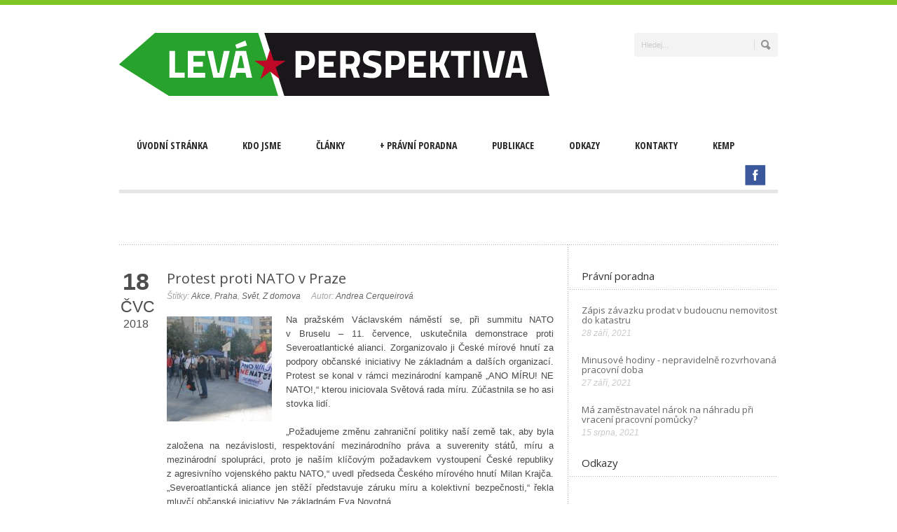

--- FILE ---
content_type: text/html; charset=UTF-8
request_url: https://levaperspektiva.cz/clanky/protest-proti-nato-v-praze/
body_size: 16266
content:
<!DOCTYPE html>
<!--[if lt IE 7]><html class="no-js lt-ie9 lt-ie8 lt-ie7" lang="cs"
 xmlns:fb="http://ogp.me/ns/fb#"> <![endif]-->
<!--[if IE 7]><html class="no-js lt-ie9 lt-ie8" lang="cs"
 xmlns:fb="http://ogp.me/ns/fb#"> <![endif]-->
<!--[if IE 8]><html class="no-js lt-ie9" lang="cs"
 xmlns:fb="http://ogp.me/ns/fb#"> <![endif]-->
<!--[if gt IE 8]><!--> <html class="no-js" lang="cs"
 xmlns:fb="http://ogp.me/ns/fb#"> <!--<![endif]-->
<head>

	<!-- Basic Page Needs
  ================================================== -->
	<meta charset="UTF-8" />
	<title>Protest proti NATO v Praze | Levá perspektiva</title>

	<!--[if lt IE 9]>
		<script src="https://html5shiv.googlecode.com/svn/trunk/html5.js"></script>
	<![endif]-->

	<!-- CSS
  ================================================== -->
	<link rel="stylesheet" href="https://levaperspektiva.cz/wp-content/themes/bluediamond-v1_05/style.css" type="text/css" />
	
				<meta name="viewport" content="width=device-width, user-scalable=no">
		<link rel="stylesheet" href="https://levaperspektiva.cz/wp-content/themes/bluediamond-v1_05/stylesheet/foundation-responsive.css">
		
	<!--[if IE 7]>
		<link rel="stylesheet" href="https://levaperspektiva.cz/wp-content/themes/bluediamond-v1_05/stylesheet/ie7-style.css" /> 
	<![endif]-->	
	
	<meta property="og:image" content="https://levaperspektiva.cz/wp-content/uploads/2018/07/protest_proti_nato_2018_2-150x150.jpg"/>
<!-- All in One SEO Pack 3.3.5 by Michael Torbert of Semper Fi Web Design[553,617] -->
<meta name="description"  content="Na pražském Václavském náměstí se, při summitu NATO v Bruselu – 11. července, uskutečnila demonstrace proti Severoatlantické alianci. Zorganizovalo ji České" />

<meta name="keywords"  content="akce,praha,svět,z domova" />

<script type="application/ld+json" class="aioseop-schema">{"@context":"https://schema.org","@graph":[{"@type":"Organization","@id":"https://levaperspektiva.cz/#organization","url":"https://levaperspektiva.cz/","name":"Lev\u00e1 perspektiva","sameAs":[]},{"@type":"WebSite","@id":"https://levaperspektiva.cz/#website","url":"https://levaperspektiva.cz/","name":"Lev\u00e1 perspektiva","publisher":{"@id":"https://levaperspektiva.cz/#organization"}},{"@type":"WebPage","@id":"https://levaperspektiva.cz/clanky/protest-proti-nato-v-praze/#webpage","url":"https://levaperspektiva.cz/clanky/protest-proti-nato-v-praze/","inLanguage":"cs","name":"Protest proti NATO v&nbsp;Praze","isPartOf":{"@id":"https://levaperspektiva.cz/#website"},"image":{"@type":"ImageObject","@id":"https://levaperspektiva.cz/clanky/protest-proti-nato-v-praze/#primaryimage","url":"https://levaperspektiva.cz/wp-content/uploads/2018/07/protest_proti_nato_2018_2.jpg","width":1000,"height":667},"primaryImageOfPage":{"@id":"https://levaperspektiva.cz/clanky/protest-proti-nato-v-praze/#primaryimage"},"datePublished":"2018-07-18T05:09:35+02:00","dateModified":"2018-07-18T05:09:59+02:00"},{"@type":"Article","@id":"https://levaperspektiva.cz/clanky/protest-proti-nato-v-praze/#article","isPartOf":{"@id":"https://levaperspektiva.cz/clanky/protest-proti-nato-v-praze/#webpage"},"author":{"@id":"https://levaperspektiva.cz/author/cerqueirova/#author"},"headline":"Protest proti NATO v&nbsp;Praze","datePublished":"2018-07-18T05:09:35+02:00","dateModified":"2018-07-18T05:09:59+02:00","commentCount":0,"mainEntityOfPage":{"@id":"https://levaperspektiva.cz/clanky/protest-proti-nato-v-praze/#webpage"},"publisher":{"@id":"https://levaperspektiva.cz/#organization"},"articleSection":"\u010cl\u00e1nky, Akce, Praha, Sv\u011bt, Z domova","image":{"@type":"ImageObject","@id":"https://levaperspektiva.cz/clanky/protest-proti-nato-v-praze/#primaryimage","url":"https://levaperspektiva.cz/wp-content/uploads/2018/07/protest_proti_nato_2018_2.jpg","width":1000,"height":667}},{"@type":"Person","@id":"https://levaperspektiva.cz/author/cerqueirova/#author","name":"Andrea Cerqueirov\u00e1","sameAs":[],"image":{"@type":"ImageObject","@id":"https://levaperspektiva.cz/#personlogo","url":"https://secure.gravatar.com/avatar/4ee468417e2e8ea3369eb3f90c5c2739?s=96&d=mm&r=g","width":96,"height":96,"caption":"Andrea Cerqueirov\u00e1"}}]}</script>
<link rel="canonical" href="https://levaperspektiva.cz/clanky/protest-proti-nato-v-praze/" />
<!-- All in One SEO Pack -->
<link rel='dns-prefetch' href='//fonts.googleapis.com' />
<link rel='dns-prefetch' href='//s.w.org' />
<link rel="alternate" type="application/rss+xml" title="Levá perspektiva &raquo; RSS zdroj" href="https://levaperspektiva.cz/feed/" />
		<script type="text/javascript">
			window._wpemojiSettings = {"baseUrl":"https:\/\/s.w.org\/images\/core\/emoji\/12.0.0-1\/72x72\/","ext":".png","svgUrl":"https:\/\/s.w.org\/images\/core\/emoji\/12.0.0-1\/svg\/","svgExt":".svg","source":{"concatemoji":"https:\/\/levaperspektiva.cz\/wp-includes\/js\/wp-emoji-release.min.js?ver=5.3.20"}};
			!function(e,a,t){var n,r,o,i=a.createElement("canvas"),p=i.getContext&&i.getContext("2d");function s(e,t){var a=String.fromCharCode;p.clearRect(0,0,i.width,i.height),p.fillText(a.apply(this,e),0,0);e=i.toDataURL();return p.clearRect(0,0,i.width,i.height),p.fillText(a.apply(this,t),0,0),e===i.toDataURL()}function c(e){var t=a.createElement("script");t.src=e,t.defer=t.type="text/javascript",a.getElementsByTagName("head")[0].appendChild(t)}for(o=Array("flag","emoji"),t.supports={everything:!0,everythingExceptFlag:!0},r=0;r<o.length;r++)t.supports[o[r]]=function(e){if(!p||!p.fillText)return!1;switch(p.textBaseline="top",p.font="600 32px Arial",e){case"flag":return s([127987,65039,8205,9895,65039],[127987,65039,8203,9895,65039])?!1:!s([55356,56826,55356,56819],[55356,56826,8203,55356,56819])&&!s([55356,57332,56128,56423,56128,56418,56128,56421,56128,56430,56128,56423,56128,56447],[55356,57332,8203,56128,56423,8203,56128,56418,8203,56128,56421,8203,56128,56430,8203,56128,56423,8203,56128,56447]);case"emoji":return!s([55357,56424,55356,57342,8205,55358,56605,8205,55357,56424,55356,57340],[55357,56424,55356,57342,8203,55358,56605,8203,55357,56424,55356,57340])}return!1}(o[r]),t.supports.everything=t.supports.everything&&t.supports[o[r]],"flag"!==o[r]&&(t.supports.everythingExceptFlag=t.supports.everythingExceptFlag&&t.supports[o[r]]);t.supports.everythingExceptFlag=t.supports.everythingExceptFlag&&!t.supports.flag,t.DOMReady=!1,t.readyCallback=function(){t.DOMReady=!0},t.supports.everything||(n=function(){t.readyCallback()},a.addEventListener?(a.addEventListener("DOMContentLoaded",n,!1),e.addEventListener("load",n,!1)):(e.attachEvent("onload",n),a.attachEvent("onreadystatechange",function(){"complete"===a.readyState&&t.readyCallback()})),(n=t.source||{}).concatemoji?c(n.concatemoji):n.wpemoji&&n.twemoji&&(c(n.twemoji),c(n.wpemoji)))}(window,document,window._wpemojiSettings);
		</script>
		<style type="text/css">
img.wp-smiley,
img.emoji {
	display: inline !important;
	border: none !important;
	box-shadow: none !important;
	height: 1em !important;
	width: 1em !important;
	margin: 0 .07em !important;
	vertical-align: -0.1em !important;
	background: none !important;
	padding: 0 !important;
}
</style>
	<link rel='stylesheet' id='style-custom-css'  href='https://levaperspektiva.cz/wp-content/themes/bluediamond-v1_05/style-custom.css?ver=5.3.20' type='text/css' media='all' />
<link rel='stylesheet' id='Google-Font-ABeeZee-css'  href='//fonts.googleapis.com/css?family=ABeeZee%3An%2Ci%2Cb%2Cbi&#038;subset=latin-ext&#038;ver=5.3.20' type='text/css' media='all' />
<link rel='stylesheet' id='Google-Font-Droid+Serif-css'  href='//fonts.googleapis.com/css?family=Droid+Serif%3An%2Ci%2Cb%2Cbi&#038;subset=latin-ext&#038;ver=5.3.20' type='text/css' media='all' />
<link rel='stylesheet' id='Google-Font-Open+Sans-css'  href='//fonts.googleapis.com/css?family=Open+Sans%3An%2Ci%2Cb%2Cbi&#038;subset=latin-ext&#038;ver=5.3.20' type='text/css' media='all' />
<link rel='stylesheet' id='Google-Font-Open+Sans+Condensed-css'  href='//fonts.googleapis.com/css?family=Open+Sans+Condensed%3An%2Ci%2Cb%2Cbi&#038;subset=latin-ext&#038;ver=5.3.20' type='text/css' media='all' />
<link rel='stylesheet' id='wp-block-library-css'  href='https://levaperspektiva.cz/wp-includes/css/dist/block-library/style.min.css?ver=5.3.20' type='text/css' media='all' />
<link rel='stylesheet' id='contact-form-7-css'  href='https://levaperspektiva.cz/wp-content/plugins/contact-form-7/includes/css/styles.css?ver=5.1.6' type='text/css' media='all' />
<link rel='stylesheet' id='bwg_fonts-css'  href='https://levaperspektiva.cz/wp-content/plugins/photo-gallery/css/bwg-fonts/fonts.css?ver=0.0.1' type='text/css' media='all' />
<link rel='stylesheet' id='sumoselect-css'  href='https://levaperspektiva.cz/wp-content/plugins/photo-gallery/css/sumoselect.min.css?ver=3.0.3' type='text/css' media='all' />
<link rel='stylesheet' id='mCustomScrollbar-css'  href='https://levaperspektiva.cz/wp-content/plugins/photo-gallery/css/jquery.mCustomScrollbar.min.css?ver=1.5.45' type='text/css' media='all' />
<link rel='stylesheet' id='bwg_frontend-css'  href='https://levaperspektiva.cz/wp-content/plugins/photo-gallery/css/styles.min.css?ver=1.5.45' type='text/css' media='all' />
<link rel='stylesheet' id='jq_ui_css-css'  href='https://levaperspektiva.cz/wp-content/plugins/ajax-event-calendar/css/jquery-ui-1.8.16.custom.css?ver=1.8.16' type='text/css' media='all' />
<link rel='stylesheet' id='custom-css'  href='https://levaperspektiva.cz/wp-content/plugins/ajax-event-calendar/css/custom.css?ver=1.0.4' type='text/css' media='all' />
<link rel='stylesheet' id='counterize_stylesheet-css'  href='https://levaperspektiva.cz/wp-content/plugins/counterize/counterize.css.php?ver=5.3.20' type='text/css' media='all' />
<link rel='stylesheet' id='superfish-css'  href='https://levaperspektiva.cz/wp-content/themes/bluediamond-v1_05/stylesheet/superfish.css?ver=5.3.20' type='text/css' media='all' />
<link rel='stylesheet' id='fancybox-css'  href='https://levaperspektiva.cz/wp-content/themes/bluediamond-v1_05/stylesheet/fancybox.css?ver=5.3.20' type='text/css' media='all' />
<link rel='stylesheet' id='fancybox-thumbs-css'  href='https://levaperspektiva.cz/wp-content/themes/bluediamond-v1_05/stylesheet/jquery.fancybox-thumbs.css?ver=5.3.20' type='text/css' media='all' />
<script type='text/javascript' src='https://levaperspektiva.cz/wp-includes/js/jquery/jquery.js?ver=1.12.4-wp'></script>
<script type='text/javascript' src='https://levaperspektiva.cz/wp-includes/js/jquery/jquery-migrate.min.js?ver=1.4.1'></script>
<script type='text/javascript' src='https://levaperspektiva.cz/wp-content/plugins/photo-gallery/js/jquery.sumoselect.min.js?ver=3.0.3'></script>
<script type='text/javascript' src='https://levaperspektiva.cz/wp-content/plugins/photo-gallery/js/jquery.mobile.min.js?ver=1.3.2'></script>
<script type='text/javascript' src='https://levaperspektiva.cz/wp-content/plugins/photo-gallery/js/jquery.mCustomScrollbar.concat.min.js?ver=1.5.45'></script>
<script type='text/javascript' src='https://levaperspektiva.cz/wp-content/plugins/photo-gallery/js/jquery.fullscreen-0.4.1.min.js?ver=0.4.1'></script>
<script type='text/javascript'>
/* <![CDATA[ */
var bwg_objectsL10n = {"bwg_field_required":"field is required.","bwg_mail_validation":"Toto nen\u00ed platn\u00e1 e-mailov\u00e1 adresa.","bwg_search_result":"Nejsou \u017e\u00e1dn\u00e9 sn\u00edmky, kter\u00e9 odpov\u00eddaj\u00ed zadan\u00fdm.","bwg_select_tag":"Select Tag","bwg_order_by":"Order By","bwg_search":"Hledat","bwg_show_ecommerce":"Show Ecommerce","bwg_hide_ecommerce":"Hide Ecommerce","bwg_show_comments":"Zobrazit koment\u00e1\u0159e","bwg_hide_comments":"Skr\u00fdt koment\u00e1\u0159e","bwg_restore":"Obnovit","bwg_maximize":"Maximalizovat","bwg_fullscreen":"Cel\u00e1 obrazovka","bwg_exit_fullscreen":"Ukon\u010dete cel\u00e1 obrazovka","bwg_search_tag":"SEARCH...","bwg_tag_no_match":"No tags found","bwg_all_tags_selected":"All tags selected","bwg_tags_selected":"tags selected","play":"P\u0159ehr\u00e1t","pause":"Pauza","is_pro":"","bwg_play":"P\u0159ehr\u00e1t","bwg_pause":"Pauza","bwg_hide_info":"Skr\u00fdt","bwg_show_info":"Zobrazit informace","bwg_hide_rating":"Skr\u00fdt hodnocen\u00ed","bwg_show_rating":"Zobrazit hodnocen\u00ed","ok":"Ok","cancel":"Cancel","select_all":"Select all","lazy_load":"0","lazy_loader":"https:\/\/levaperspektiva.cz\/wp-content\/plugins\/photo-gallery\/images\/ajax_loader.png","front_ajax":"0"};
/* ]]> */
</script>
<script type='text/javascript' src='https://levaperspektiva.cz/wp-content/plugins/photo-gallery/js/scripts.min.js?ver=1.5.45'></script>
<script type='text/javascript' src='https://levaperspektiva.cz/wp-content/plugins/counterize/counterize.js.php?ver=5.3.20'></script>
<script type='text/javascript' src='https://levaperspektiva.cz/wp-content/themes/bluediamond-v1_05/javascript/jquery.fitvids.js?ver=1.0'></script>
<link rel='https://api.w.org/' href='https://levaperspektiva.cz/wp-json/' />
<link rel="EditURI" type="application/rsd+xml" title="RSD" href="https://levaperspektiva.cz/xmlrpc.php?rsd" />
<link rel="wlwmanifest" type="application/wlwmanifest+xml" href="https://levaperspektiva.cz/wp-includes/wlwmanifest.xml" /> 
<link rel='prev' title='Komunisté proti Babišově vládě' href='https://levaperspektiva.cz/clanky/komuniste-proti-babisove-vlade/' />
<link rel='next' title='Projev Milady Sigmundové z&nbsp;Levé perspektivy na protestním shromáždění „ANO míru! NE NATO!“' href='https://levaperspektiva.cz/clanky/projev-milady-sigmundove-z-leve-perspektivy-na-protestnim-shromazdeni-ano-miru-ne-nato/' />
<meta name="generator" content="WordPress 5.3.20" />
<link rel='shortlink' href='https://levaperspektiva.cz/?p=8656' />
<link rel="alternate" type="application/json+oembed" href="https://levaperspektiva.cz/wp-json/oembed/1.0/embed?url=https%3A%2F%2Flevaperspektiva.cz%2Fclanky%2Fprotest-proti-nato-v-praze%2F" />
<link rel="alternate" type="text/xml+oembed" href="https://levaperspektiva.cz/wp-json/oembed/1.0/embed?url=https%3A%2F%2Flevaperspektiva.cz%2Fclanky%2Fprotest-proti-nato-v-praze%2F&#038;format=xml" />
<meta property="fb:app_id" content="315845071882940"/>	
<!--[if lt IE 9]>
<style type="text/css">
	div.shortcode-dropcap.circle,
	div.anythingSlider .anythingControls ul a, .flex-control-nav li a, 
	.nivo-controlNav a, ls-bottom-slidebuttons a{
		z-index: 1000;
		position: relative;
		behavior: url(https://levaperspektiva.cz/wp-content/themes/bluediamond-v1_05/stylesheet/ie-fix/PIE.php);
	}
	div.top-search-wrapper .search-text{ width: 185px; }
	div.top-search-wrapper .search-text input{ float: right; }
	div.logo-right-text-content { width: 400px !important; }
	
	span.hover-link, span.hover-video, span.hover-zoom{ display: none !important; }
	
	.portfolio-media-wrapper:hover span{ display: block !important; }
	.blog-media-wrapper:hover span{ display: block !important; }	
</style>
<![endif]-->

<!-- Jetpack Open Graph Tags -->
<meta property="og:type" content="article" />
<meta property="og:title" content="Protest proti NATO v&nbsp;Praze" />
<meta property="og:url" content="https://levaperspektiva.cz/clanky/protest-proti-nato-v-praze/" />
<meta property="og:description" content="Na pražském Václavském náměstí se, při summitu NATO v Bruselu – 11. července, uskutečnila demonstrace proti Severoatlantické alianci. Zorganizovalo ji České mírové hnutí za podpory občanské iniciat…" />
<meta property="article:published_time" content="2018-07-18T05:09:35+02:00" />
<meta property="article:modified_time" content="2018-07-18T05:09:59+02:00" />
<meta property="og:site_name" content="Levá perspektiva" />
<meta property="og:image" content="https://levaperspektiva.cz/wp-content/uploads/2018/07/protest_proti_nato_2018_2.jpg" />
<meta property="og:image:width" content="1000" />
<meta property="og:image:height" content="667" />
<meta property="og:locale" content="cs_CZ" />
<meta name="twitter:text:title" content="Protest proti NATO v&nbsp;Praze" />
<meta name="twitter:image" content="https://levaperspektiva.cz/wp-content/uploads/2018/07/protest_proti_nato_2018_2.jpg?w=640" />
<meta name="twitter:card" content="summary_large_image" />

<!-- End Jetpack Open Graph Tags -->
	
</head>
<body class="post-template-default single single-post postid-8656 single-format-standard">
<div class="body-outer-wrapper">
	<div class="body-wrapper boxed-style">
		
		<div class="top-navigation-wrapper boxed-style"></div>
		<div class="header-wrapper container main">
				
			<!-- Get Logo -->
			<div class="logo-wrapper">
				<a href="https://levaperspektiva.cz"><img src="https://levaperspektiva.cz/wp-content/uploads/2013/08/leva-perspektiva-positive-web-zahlavi3.png" alt=""/></a>			</div>
			<div class="logo-right-text"><div class="top-search-wrapper"><div class="gdl-search-form">
	<form method="get" id="searchform" action="https://levaperspektiva.cz/">
				<div class="search-text" id="search-text">
			<input type="text" value="Hledej..." name="s" id="s" autocomplete="off" data-default="Hledej..." />
		</div>
		<input type="submit" id="searchsubmit" value="" />
		<div class="clear"></div>
	</form>
</div></div></div>
			<!-- Navigation -->
			<div class="clear"></div>
			<div class="gdl-navigation-wrapper">
				<div class="responsive-menu-wrapper"><select id="menu-hlavni-menu" class="menu dropdown-menu"><option value="" class="blank">&#8212; Main Menu &#8212;</option><option class="menu-item menu-item-type-post_type menu-item-object-page menu-item-home menu-item-13 menu-item-depth-0" value="https://levaperspektiva.cz/">Úvodní stránka</option>
<option class="menu-item menu-item-type-post_type menu-item-object-page menu-item-32 menu-item-depth-0" value="https://levaperspektiva.cz/kdo-jsme/">Kdo jsme</option>
<option class="menu-item menu-item-type-post_type menu-item-object-page menu-item-114 menu-item-depth-0" value="https://levaperspektiva.cz/clanky/">Články</option>
<option class="menu-item menu-item-type-taxonomy menu-item-object-category menu-item-has-children menu-item-250 menu-item-depth-0" value="https://levaperspektiva.cz/kategorie/pravni-poradna/">Právní poradna</option>	<option class="menu-item menu-item-type-taxonomy menu-item-object-category menu-item-274 menu-item-depth-1" value="https://levaperspektiva.cz/kategorie/pravni-poradna/obcanske-pravo/">- Občanské právo</option>
	<option class="menu-item menu-item-type-taxonomy menu-item-object-category menu-item-253 menu-item-depth-1" value="https://levaperspektiva.cz/kategorie/pravni-poradna/pracovni-pravo/">- Pracovní právo</option>
	<option class="menu-item menu-item-type-taxonomy menu-item-object-category menu-item-276 menu-item-depth-1" value="https://levaperspektiva.cz/kategorie/pravni-poradna/spravni-pravo/">- Správní právo</option>
	<option class="menu-item menu-item-type-taxonomy menu-item-object-category menu-item-275 menu-item-depth-1" value="https://levaperspektiva.cz/kategorie/pravni-poradna/pravni-rady-pro-aktivisty/">- Právní rady pro aktivisty</option>
	<option class="menu-item menu-item-type-taxonomy menu-item-object-category menu-item-251 menu-item-depth-1" value="https://levaperspektiva.cz/kategorie/novinky-a-clanky/">- Novinky a články</option>
	<option class="menu-item menu-item-type-post_type menu-item-object-page menu-item-219 menu-item-depth-1" value="https://levaperspektiva.cz/pravni-poradna/zakony-a-prirucky/">- Zákony a příručky</option>

<option class="menu-item menu-item-type-post_type menu-item-object-page menu-item-30 menu-item-depth-0" value="https://levaperspektiva.cz/publikace/">Publikace</option>
<option class="menu-item menu-item-type-post_type menu-item-object-page menu-item-29 menu-item-depth-0" value="https://levaperspektiva.cz/odkazy/">Odkazy</option>
<option class="menu-item menu-item-type-post_type menu-item-object-page menu-item-28 menu-item-depth-0" value="https://levaperspektiva.cz/kontakty/">Kontakty</option>
<option class="menu-item menu-item-type-post_type menu-item-object-page menu-item-3949 menu-item-depth-0" value="https://levaperspektiva.cz/kemp/">Kemp</option>
</select></div><div class="clear"></div><div class="navigation-wrapper"><div id="main-superfish-wrapper" class="menu-wrapper"><ul id="menu-hlavni-menu-1" class="sf-menu"><li id="menu-item-13" class="menu-item menu-item-type-post_type menu-item-object-page menu-item-home menu-item-13"><a href="https://levaperspektiva.cz/">Úvodní stránka</a></li>
<li id="menu-item-32" class="menu-item menu-item-type-post_type menu-item-object-page menu-item-32"><a href="https://levaperspektiva.cz/kdo-jsme/">Kdo jsme</a></li>
<li id="menu-item-114" class="menu-item menu-item-type-post_type menu-item-object-page menu-item-114"><a href="https://levaperspektiva.cz/clanky/">Články</a></li>
<li id="menu-item-250" class="menu-item menu-item-type-taxonomy menu-item-object-category menu-item-has-children menu-item-250"><a href="https://levaperspektiva.cz/kategorie/pravni-poradna/">Právní poradna</a>
<ul class="sub-menu">
	<li id="menu-item-274" class="menu-item menu-item-type-taxonomy menu-item-object-category menu-item-274"><a href="https://levaperspektiva.cz/kategorie/pravni-poradna/obcanske-pravo/">Občanské právo</a></li>
	<li id="menu-item-253" class="menu-item menu-item-type-taxonomy menu-item-object-category menu-item-253"><a href="https://levaperspektiva.cz/kategorie/pravni-poradna/pracovni-pravo/">Pracovní právo</a></li>
	<li id="menu-item-276" class="menu-item menu-item-type-taxonomy menu-item-object-category menu-item-276"><a href="https://levaperspektiva.cz/kategorie/pravni-poradna/spravni-pravo/">Správní právo</a></li>
	<li id="menu-item-275" class="menu-item menu-item-type-taxonomy menu-item-object-category menu-item-275"><a href="https://levaperspektiva.cz/kategorie/pravni-poradna/pravni-rady-pro-aktivisty/">Právní rady pro aktivisty</a></li>
	<li id="menu-item-251" class="menu-item menu-item-type-taxonomy menu-item-object-category menu-item-251"><a href="https://levaperspektiva.cz/kategorie/novinky-a-clanky/">Novinky a články</a></li>
	<li id="menu-item-219" class="menu-item menu-item-type-post_type menu-item-object-page menu-item-219"><a href="https://levaperspektiva.cz/pravni-poradna/zakony-a-prirucky/">Zákony a příručky</a></li>
</ul>
</li>
<li id="menu-item-30" class="menu-item menu-item-type-post_type menu-item-object-page menu-item-30"><a href="https://levaperspektiva.cz/publikace/">Publikace</a></li>
<li id="menu-item-29" class="menu-item menu-item-type-post_type menu-item-object-page menu-item-29"><a href="https://levaperspektiva.cz/odkazy/">Odkazy</a></li>
<li id="menu-item-28" class="menu-item menu-item-type-post_type menu-item-object-page menu-item-28"><a href="https://levaperspektiva.cz/kontakty/">Kontakty</a></li>
<li id="menu-item-3949" class="menu-item menu-item-type-post_type menu-item-object-page menu-item-3949"><a href="https://levaperspektiva.cz/kemp/">Kemp</a></li>
</ul></div><div id="gdl-social-icon" class="social-wrapper"><div class="social-icon-wrapper"><div class="social-icon"><a target="_blank" href="https://www.facebook.com/LevaPerspektiva"><img src="https://levaperspektiva.cz/wp-content/themes/bluediamond-v1_05/images/icon/social-icon/facebook.png" alt="facebook"/></a></div></div></div><div class="clear"></div></div>				<div class="clear"></div>
			</div>
			
		</div> <!-- header wrapper container -->
		
		<div class="content-wrapper container main">		<div id="post-8656" class="post-8656 post type-post status-publish format-standard has-post-thumbnail hentry category-clanky tag-akce tag-praha tag-svet tag-z-domova">
	<div class="page-wrapper single-blog single-sidebar right-sidebar">
		<div class="page-header-wrapper gdl-border-x bottom"><div class="page-header-top-gimmick"></div><h1 class="page-header-title"> </h1><span class="page-header-caption"></span></div><div class="row gdl-page-row-wrapper"><div class="gdl-page-left mb0 eight columns"><div class="row"><div class="gdl-page-item mb0 pb20 gdl-blog-full twelve columns"><div class="blog-date-wrapper"><div class="blog-date-value">18</div><div class="blog-month-value">ČVC</div><div class="blog-year-value">2018</div></div><div class="blog-content-wrapper"><h1 class="blog-title"><a href="https://levaperspektiva.cz/clanky/protest-proti-nato-v-praze/">Protest proti NATO v&nbsp;Praze</a></h1><div class="blog-info-wrapper"><div class="blog-tag"><span class="blog-info-head">Štítky: </span><a href="https://levaperspektiva.cz/tag/akce/" rel="tag">Akce</a>, <a href="https://levaperspektiva.cz/tag/praha/" rel="tag">Praha</a>, <a href="https://levaperspektiva.cz/tag/svet/" rel="tag">Svět</a>, <a href="https://levaperspektiva.cz/tag/z-domova/" rel="tag">Z domova</a></div><div class="blog-author"><span class="blog-info-head">Autor: </span><a href="https://levaperspektiva.cz/author/cerqueirova/" title="Příspěvky od Andrea Cerqueirová" rel="author">Andrea Cerqueirová</a></div><div class="blog-comment"><span class="blog-info-head">komentář : </span><span>vypnuto</span></div><div class="clear"></div></div><div class="blog-content"><div class="mycode_align" style="text-align: justify;"><span class="mycode_color"><span class="mycode_size"><span class="mycode_font"><a href="https://levaperspektiva.cz/wp-content/uploads/2018/07/protest_proti_nato_2018_2.jpg" rel="attachment wp-att-8657"><img class="alignleft size-thumbnail wp-image-8657" src="https://levaperspektiva.cz/wp-content/uploads/2018/07/protest_proti_nato_2018_2-150x150.jpg" alt="" width="150" height="150" /></a>Na pražském Václavském náměstí se, při summitu NATO v&nbsp;Bruselu – 11.&nbsp;července, uskutečnila demonstrace proti Severoatlantické alianci. Zorganizovalo ji České mírové hnutí za podpory občanské iniciativy Ne základnám a dalších organizací. Protest se konal v&nbsp;rámci mezinárodní kampaně „ANO MÍRU! NE NATO!,“ kterou iniciovala Světová rada míru. Zúčastnila se ho asi stovka lidí. </span></span></span></div>
<div class="mycode_align" style="text-align: justify;"><span class="mycode_color"><span class="mycode_size"><span class="mycode_font"> </span></span></span></div>
<div class="mycode_align" style="text-align: justify;"><span class="mycode_color"><span class="mycode_size"><span class="mycode_font">„Požadujeme změnu zahraniční politiky naší země tak, aby byla založena na nezávislosti, respektování mezinárodního práva a suverenity států, míru a mezinárodní spolupráci, proto je naším klíčovým požadavkem vystoupení České republiky z&nbsp;agresivního vojenského paktu NATO,“ uvedl předseda Českého mírového hnutí Milan Krajča. „Severoatlantická aliance jen stěží představuje záruku míru a kolektivní bezpečnosti,“ řekla mluvčí občanské iniciativy Ne základnám Eva Novotná.</span></span></span></div>
<div class="mycode_align" style="text-align: justify;"><span class="mycode_color"><span class="mycode_size"><span class="mycode_font"> </span></span></span></div>
<div class="mycode_align" style="text-align: justify;"><span class="mycode_color"><span class="mycode_size"><span class="mycode_font">Mezi dalšími řečníky na shromáždění promluvili také představitelé Asociace Vojáci proti válce, Komunistického svazu mládeže, KSČM, Alternativy zdola, Levé perspektivy nebo Levicových klubů žen. „A vzhledem k&nbsp;tomu, že většina z&nbsp;vás, moji milí přátelé, přijet nemohla, uvádím závěrečná slova, která byla určena všem: Jenom ne strach, jen žádný strach. Kůň bronzový, kůň Václavův se včera v&nbsp;noci třás a kníže kopí potěžkal. Myslete na chorál, malověrní, myslete na chorál,“ uvedla kupříkladu Milada Sigmundová z&nbsp;Levé perspektivy.</span></span></span></div>
<div class="mycode_align" style="text-align: justify;"><span class="mycode_color"><span class="mycode_size"><span class="mycode_font"> </span></span></span></div>
<div class="mycode_align" style="text-align: justify;"><span class="mycode_color"><span class="mycode_size"><span class="mycode_font">Na závěr demonstrace bylo jejími účastníky přijato prohlášení, ve kterém se mimo jiné konstatuje: „NATO a armády jeho členských států nesou plnou zodpovědnost za dlouhou řadu vojenských agresí a intervencí, za rozvrácení celých států, velké množství civilních obětí, zničenou infrastrukturu, vyhnání milionů uprchlíků z&nbsp;domovů a nekončící humanitární krize. Jsme plně solidární s&nbsp;oběťmi tohoto barbarství, jehož je pakt NATO, za opakovaného porušování mezinárodního práva, suverenity států a práva na mír, strůjcem.“</span></span></span></div>
<div style="text-align: justify;"></div>
<div style="text-align: justify;"><span class="mycode_size"><span class="mycode_font"><span class="mycode_color">převzato z&nbsp;</span><a class="mycode_url" href="http://nasregion.cz/praha/na-vaclavaku-lide-protestovali-proti-nato-ma-podle-nich-na-svedomi-vojenske-agrese" target="_blank" rel="noopener">nasregion.cz</a></span></span></div>
<div class="clear"></div></div><div class='about-author-wrapper'><div class='about-author-avartar'><img src="https://secure.gravatar.com/avatar/4ee468417e2e8ea3369eb3f90c5c2739?s=90&#038;d=mm&#038;r=g" width="90" height="90" alt="Profilový obrázek" class="avatar avatar-90 wp-user-avatar wp-user-avatar-90 photo avatar-default" /></div><div class='about-author-info'><h5 class='about-author-title'>O autorovi</h5></div><div class='clear'></div></div><!-- Facebook Comments Plugin for WordPress: http://peadig.com/wordpress-plugins/facebook-comments/ --><h3>Komentáře</h3><p><fb:comments-count href=https://levaperspektiva.cz/clanky/protest-proti-nato-v-praze/></fb:comments-count> comments</p><div class="fb-comments" data-href="https://levaperspektiva.cz/clanky/protest-proti-nato-v-praze/" data-numposts="5" data-width="550" data-colorscheme="light"></div><h3 class='social-share-title'>Social Share</h3><div class="social-shares"><ul>			<li>
				<a href="http://www.facebook.com/share.php?u=https://levaperspektiva.cz/clanky/protest-proti-nato-v-praze/" target="_blank">
					<img class="no-preload" src="https://levaperspektiva.cz/wp-content/themes/bluediamond-v1_05/images/icon/social-icon-m/facebook.png">
				</a>
			</li>
						<li>
				<a href="http://twitter.com/home?status=Protest%20proti%20NATO%20v&nbsp;Praze%20-%20https://levaperspektiva.cz/clanky/protest-proti-nato-v-praze/" target="_blank">
					<img class="no-preload" src="https://levaperspektiva.cz/wp-content/themes/bluediamond-v1_05/images/icon/social-icon-m/twitter.png">
				</a>
			</li>
						<li>
				<a href="http://www.stumbleupon.com/submit?url=https://levaperspektiva.cz/clanky/protest-proti-nato-v-praze/&#038;title=Protest%20proti%20NATO%20v&nbsp;Praze" target="_blank">
					<img class="no-preload" src="https://levaperspektiva.cz/wp-content/themes/bluediamond-v1_05/images/icon/social-icon-m/stumble-upon.png">
				</a>
			</li>
						<li>
				<a href="http://www.myspace.com/Modules/PostTo/Pages/?u=https://levaperspektiva.cz/clanky/protest-proti-nato-v-praze/" target="_blank">
					<img class="no-preload" src="https://levaperspektiva.cz/wp-content/themes/bluediamond-v1_05/images/icon/social-icon-m/my-space.png">
				</a>
			</li>
						<li>
				<a href="http://delicious.com/post?url=https://levaperspektiva.cz/clanky/protest-proti-nato-v-praze/&#038;title=Protest%20proti%20NATO%20v&nbsp;Praze" target="_blank">
					<img class="no-preload" src="https://levaperspektiva.cz/wp-content/themes/bluediamond-v1_05/images/icon/social-icon-m/delicious.png">
				</a>
			</li>
						<li>
				<a href="http://digg.com/submit?url=https://levaperspektiva.cz/clanky/protest-proti-nato-v-praze/&#038;title=Protest%20proti%20NATO%20v&nbsp;Praze" target="_blank">
					<img class="no-preload" src="https://levaperspektiva.cz/wp-content/themes/bluediamond-v1_05/images/icon/social-icon-m/digg.png">
				</a>
			</li>
						<li>
				<a href="http://reddit.com/submit?url=https://levaperspektiva.cz/clanky/protest-proti-nato-v-praze/&#038;title=Protest%20proti%20NATO%20v&nbsp;Praze" target="_blank">
					<img class="no-preload" src="https://levaperspektiva.cz/wp-content/themes/bluediamond-v1_05/images/icon/social-icon-m/reddit.png">
				</a>
			</li>
						<li>
				<a href="http://www.linkedin.com/shareArticle?mini=true&#038;url=https://levaperspektiva.cz/clanky/protest-proti-nato-v-praze/&#038;title=Protest%20proti%20NATO%20v&nbsp;Praze" target="_blank">
					<img class="no-preload" src="https://levaperspektiva.cz/wp-content/themes/bluediamond-v1_05/images/icon/social-icon-m/linkedin.png">
				</a>
			</li>
						<li>		
				<a href="https://plus.google.com/share?url=https://levaperspektiva.cz/clanky/protest-proti-nato-v-praze/" onclick="javascript:window.open(this.href,'', 'menubar=no,toolbar=no,resizable=yes,scrollbars=yes,height=300,width=600');return false;">
					<img class="no-preload" src="https://levaperspektiva.cz/wp-content/themes/bluediamond-v1_05/images/icon/social-icon-m/google-plus.png" alt="google-share">
				</a>					
			</li>
						<li>
				<a href="http://pinterest.com/pin/create/button/?url=https://levaperspektiva.cz/clanky/protest-proti-nato-v-praze/&media=https://levaperspektiva.cz/wp-content/uploads/2018/07/protest_proti_nato_2018_2.jpg" class="pin-it-button" count-layout="horizontal" onclick="javascript:window.open(this.href,'', 'menubar=no,toolbar=no,resizable=yes,scrollbars=yes,height=300,width=600');return false;">
					<img class="no-preload" src="https://levaperspektiva.cz/wp-content/themes/bluediamond-v1_05/images/icon/social-icon-m/pinterest.png">
				</a>	
			</li>
			</ul></div><div class='clear'></div><div class="comment-wrapper"></div></div></div><div class="clear"></div></div></div><div class='four columns mb0 gdl-right-sidebar'><div class='gdl-sidebar-wrapper gdl-border-y left'><div class='sidebar-wrapper'><div class="custom-sidebar widget_recent-post-widget" id="recent-post-widget-2"><h3 class="custom-sidebar-title gdl-border-x bottom">Právní poradna</h3><div class='gdl-recent-post-widget'>				<div class="recent-post-widget">
										
					<div class="recent-post-widget-context">
						<h4 class="recent-post-widget-title">
							<a href="https://levaperspektiva.cz/pravni-poradna/zapis-zavazku-prodat-v-budoucnu-nemovitost-do-katastru/"> 
								Zápis závazku prodat v budoucnu nemovitost do katastru 
							</a>
						</h4>
						<div class="recent-post-widget-info">
							<div class="recent-post-widget-date">
								28 září, 2021							</div>						
						</div>
					</div>
					<div class="clear"></div>
				</div>						
								<div class="recent-post-widget">
										
					<div class="recent-post-widget-context">
						<h4 class="recent-post-widget-title">
							<a href="https://levaperspektiva.cz/pravni-poradna/minusove-hodiny-nepravidelne-rozvrhovana-pracovni-doba/"> 
								Minusové hodiny - nepravidelně rozvrhovaná pracovní doba 
							</a>
						</h4>
						<div class="recent-post-widget-info">
							<div class="recent-post-widget-date">
								27 září, 2021							</div>						
						</div>
					</div>
					<div class="clear"></div>
				</div>						
								<div class="recent-post-widget">
										
					<div class="recent-post-widget-context">
						<h4 class="recent-post-widget-title">
							<a href="https://levaperspektiva.cz/pravni-poradna/ma-zamestnavatel-narok-na-nahradu-pri-vraceni-pracovni-pomucky/"> 
								Má zaměstnavatel nárok na náhradu při vracení pracovní pomůcky? 
							</a>
						</h4>
						<div class="recent-post-widget-info">
							<div class="recent-post-widget-date">
								15 srpna, 2021							</div>						
						</div>
					</div>
					<div class="clear"></div>
				</div>						
				</div></div><div class="custom-sidebar widget_text" id="text-12"><h3 class="custom-sidebar-title gdl-border-x bottom">Odkazy</h3>			<div class="textwidget"></div>
		</div><div class="custom-sidebar widget_text" id="text-4"><h3 class="custom-sidebar-title gdl-border-x bottom">Nadcházející akce</h3>			<div class="textwidget"><style>.cat1,.cat1 .fc-event-skin,.fc-agenda .cat1,a.cat1,a.cat1:active,a.cat1:visited{color:#FFFFFF !important;background-color:#7dc623 !important;border-color:#7dc623 !important}
a.cat1:hover{-moz-box-shadow:0 0 2px #000;-webkit-box-shadow:0 0 2px #000;box-shadow:0 0 2px #000;color:#FFFFFF !important;background-color:#7dc623 !important;border-color:#FFFFFF !important}
</style><ul class='aec-eventlist'><li>Momentálně nejsou naplánované žádné akce</li></ul>
<span class='aec-credit'>AEC v1.0.4</span>
</div>
		</div><div class="custom-sidebar widget_text" id="text-2"><h3 class="custom-sidebar-title gdl-border-x bottom">Kalendář akcí</h3>			<div class="textwidget"><style>.cat1,.cat1 .fc-event-skin,.fc-agenda .cat1,a.cat1,a.cat1:active,a.cat1:visited{color:#FFFFFF !important;background-color:#7dc623 !important;border-color:#7dc623 !important}
a.cat1:hover{-moz-box-shadow:0 0 2px #000;-webkit-box-shadow:0 0 2px #000;box-shadow:0 0 2px #000;color:#FFFFFF !important;background-color:#7dc623 !important;border-color:#FFFFFF !important}
</style><script type='text/javascript'>
var shortcode = {
categories: '0',
excluded: 0,
filter: '0',
view: 'month',
month: 10,
year: 2025,
views: '',
nav: 'prev,next, today',
height: '200',
scroll: 0,
mini: 1
};
</script>
<div id='aec-container'>
<div id='aec-header'>
</div>
<div id='aec-calendar'></div>
<span class='aec-credit'>AEC v1.0.4</span>
</div>
</div>
		</div><style scoped type="text/css">.utcw-41l00k7 {word-wrap:break-word}.utcw-41l00k7 span,.utcw-41l00k7 a{border-width:0px}.utcw-41l00k7 span:hover,.utcw-41l00k7 a:hover{border-width:0px}</style><div class="custom-sidebar widget_utcw widget_tag_cloud" id="utcw-4"><h3 class="custom-sidebar-title gdl-border-x bottom">Štítky</h3><div class="utcw-41l00k7 tagcloud"><a class="tag-link-109 utcw-tag utcw-tag-afrika" href="https://levaperspektiva.cz/tag/afrika/" style="font-size:10.11214953271px" title="20 topics">Afrika</a> <a class="tag-link-39 utcw-tag utcw-tag-akce" href="https://levaperspektiva.cz/tag/akce/" style="font-size:15.943925233645px" title="176 topics">Akce</a> <a class="tag-link-86 utcw-tag utcw-tag-amerika" href="https://levaperspektiva.cz/tag/amerika/" style="font-size:17.88785046729px" title="228 topics">Amerika</a> <a class="tag-link-18 utcw-tag utcw-tag-antifasizmus" href="https://levaperspektiva.cz/tag/antifasizmus/" style="font-size:13.102803738318px" title="100 topics">Antifašizmus</a> <a class="tag-link-124 utcw-tag utcw-tag-antikapitalismus" href="https://levaperspektiva.cz/tag/antikapitalismus/" style="font-size:12.878504672897px" title="94 topics">Antikapitalismus</a> <a class="tag-link-29 utcw-tag utcw-tag-antirasizmus" href="https://levaperspektiva.cz/tag/antirasizmus/" style="font-size:10.971962616822px" title="43 topics">Antirasizmus</a> <a class="tag-link-115 utcw-tag utcw-tag-armada" href="https://levaperspektiva.cz/tag/armada/" style="font-size:10.299065420561px" title="25 topics">Armáda</a> <a class="tag-link-88 utcw-tag utcw-tag-asie" href="https://levaperspektiva.cz/tag/asie/" style="font-size:11.495327102804px" title="57 topics">Asie</a> <a class="tag-link-127 utcw-tag utcw-tag-blizky-vychod" href="https://levaperspektiva.cz/tag/blizky-vychod/" style="font-size:16.467289719626px" title="190 topics">Blízký východ</a> <a class="tag-link-10 utcw-tag utcw-tag-ceska-politika" href="https://levaperspektiva.cz/tag/ceska-politika/" style="font-size:13.81308411215px" title="119 topics">Česká politika</a> <a class="tag-link-142 utcw-tag utcw-tag-cina" href="https://levaperspektiva.cz/tag/cina/" style="font-size:11.682242990654px" title="62 topics">čína</a> <a class="tag-link-32 utcw-tag utcw-tag-ekologie" href="https://levaperspektiva.cz/tag/ekologie/" style="font-size:10.411214953271px" title="28 topics">Ekologie</a> <a class="tag-link-19 utcw-tag utcw-tag-ekonomika" href="https://levaperspektiva.cz/tag/ekonomika/" style="font-size:13.514018691589px" title="111 topics">Ekonomika</a> <a class="tag-link-133 utcw-tag utcw-tag-evropa" href="https://levaperspektiva.cz/tag/evropa/" style="font-size:12.579439252336px" title="86 topics">Evropa</a> <a class="tag-link-93 utcw-tag utcw-tag-evropska-unie" href="https://levaperspektiva.cz/tag/evropska-unie/" style="font-size:11.831775700935px" title="66 topics">Evropská unie</a> <a class="tag-link-118 utcw-tag utcw-tag-filosofie" href="https://levaperspektiva.cz/tag/filosofie/" style="font-size:10.11214953271px" title="20 topics">Filosofie</a> <a class="tag-link-20 utcw-tag utcw-tag-historie" href="https://levaperspektiva.cz/tag/historie/" style="font-size:18.448598130841px" title="243 topics">Historie</a> <a class="tag-link-143 utcw-tag utcw-tag-imperialismus" href="https://levaperspektiva.cz/tag/imperialismus/" style="font-size:11.457943925234px" title="56 topics">imperialismus</a> <a class="tag-link-35 utcw-tag utcw-tag-kultura" href="https://levaperspektiva.cz/tag/kultura/" style="font-size:13.177570093458px" title="102 topics">Kultura</a> <a class="tag-link-108 utcw-tag utcw-tag-latinska-amerika" href="https://levaperspektiva.cz/tag/latinska-amerika/" style="font-size:18.635514018692px" title="248 topics">Latinská Amerika</a> <a class="tag-link-121 utcw-tag utcw-tag-leva-perspektiva" href="https://levaperspektiva.cz/tag/leva-perspektiva/" style="font-size:12.280373831776px" title="78 topics">Levá perspektiva</a> <a class="tag-link-21 utcw-tag utcw-tag-levice" href="https://levaperspektiva.cz/tag/levice/" style="font-size:21.514018691589px" title="325 topics">Levice</a> <a class="tag-link-25 utcw-tag utcw-tag-liberec" href="https://levaperspektiva.cz/tag/liberec/" style="font-size:10px" title="17 topics">Liberec</a> <a class="tag-link-34 utcw-tag utcw-tag-media" href="https://levaperspektiva.cz/tag/media/" style="font-size:10.336448598131px" title="26 topics">Média</a> <a class="tag-link-122 utcw-tag utcw-tag-nemecko" href="https://levaperspektiva.cz/tag/nemecko/" style="font-size:10.03738317757px" title="18 topics">Německo</a> <a class="tag-link-15 utcw-tag utcw-tag-odbory-a-pracoviste" href="https://levaperspektiva.cz/tag/odbory-a-pracoviste/" style="font-size:13.028037383178px" title="98 topics">Odbory a pracoviště</a> <a class="tag-link-129 utcw-tag utcw-tag-palestina" href="https://levaperspektiva.cz/tag/palestina/" style="font-size:10.859813084112px" title="40 topics">Palestina</a> <a class="tag-link-117 utcw-tag utcw-tag-politika" href="https://levaperspektiva.cz/tag/politika/" style="font-size:30px" title="552 topics">Politika</a> <a class="tag-link-123 utcw-tag utcw-tag-potraviny" href="https://levaperspektiva.cz/tag/potraviny/" style="font-size:10.07476635514px" title="19 topics">Potraviny</a> <a class="tag-link-26 utcw-tag utcw-tag-praha" href="https://levaperspektiva.cz/tag/praha/" style="font-size:12.803738317757px" title="92 topics">Praha</a> <a class="tag-link-23 utcw-tag utcw-tag-protivladni-hnuti" href="https://levaperspektiva.cz/tag/protivladni-hnuti/" style="font-size:10.03738317757px" title="18 topics">Protivládní hnutí</a> <a class="tag-link-27 utcw-tag utcw-tag-rozhovor" href="https://levaperspektiva.cz/tag/rozhovor/" style="font-size:10.07476635514px" title="19 topics">Rozhovor</a> <a class="tag-link-139 utcw-tag utcw-tag-rusko" href="https://levaperspektiva.cz/tag/rusko/" style="font-size:13.476635514019px" title="110 topics">Rusko</a> <a class="tag-link-28 utcw-tag utcw-tag-skolstvi" href="https://levaperspektiva.cz/tag/skolstvi/" style="font-size:10.598130841121px" title="33 topics">Školství</a> <a class="tag-link-136 utcw-tag utcw-tag-socialismus" href="https://levaperspektiva.cz/tag/socialismus/" style="font-size:11.196261682243px" title="49 topics">Socialismus</a> <a class="tag-link-76 utcw-tag utcw-tag-socialni-otazky" href="https://levaperspektiva.cz/tag/socialni-otazky/" style="font-size:13.85046728972px" title="120 topics">Sociální otázky</a> <a class="tag-link-116 utcw-tag utcw-tag-spolecnost" href="https://levaperspektiva.cz/tag/spolecnost/" style="font-size:21.102803738318px" title="314 topics">Společnost</a> <a class="tag-link-132 utcw-tag utcw-tag-spravedlnost" href="https://levaperspektiva.cz/tag/spravedlnost/" style="font-size:10.261682242991px" title="24 topics">Spravedlnost</a> <a class="tag-link-103 utcw-tag utcw-tag-svet" href="https://levaperspektiva.cz/tag/svet/" style="font-size:18.299065420561px" title="239 topics">Svět</a> <a class="tag-link-128 utcw-tag utcw-tag-ukrajina" href="https://levaperspektiva.cz/tag/ukrajina/" style="font-size:18.859813084112px" title="254 topics">Ukrajina</a> <a class="tag-link-144 utcw-tag utcw-tag-valka" href="https://levaperspektiva.cz/tag/valka/" style="font-size:12.728971962617px" title="90 topics">válka</a> <a class="tag-link-111 utcw-tag utcw-tag-vezenstvi" href="https://levaperspektiva.cz/tag/vezenstvi/" style="font-size:10px" title="17 topics">Vězeňství</a> <a class="tag-link-112 utcw-tag utcw-tag-z-domova" href="https://levaperspektiva.cz/tag/z-domova/" style="font-size:18.485981308411px" title="244 topics">Z domova</a> <a class="tag-link-37 utcw-tag utcw-tag-zdravotnictvi" href="https://levaperspektiva.cz/tag/zdravotnictvi/" style="font-size:12.242990654206px" title="77 topics">Zdravotnictví</a> <a class="tag-link-113 utcw-tag utcw-tag-zeny-a-gender" href="https://levaperspektiva.cz/tag/zeny-a-gender/" style="font-size:10.785046728972px" title="38 topics">Ženy a gender</a></div></div><div class="custom-sidebar widget_text" id="text-6"><h3 class="custom-sidebar-title gdl-border-x bottom">Video</h3>			<div class="textwidget"><p><iframe src="//www.youtube.com/embed/SY_ifPtcAPw" frameborder="0" allowfullscreen></iframe></p>
<p><iframe src="//www.youtube.com/embed/ygCDwNnk3XM" frameborder="0" allowfullscreen></iframe></p>
</div>
		</div></div></div></div><div class="clear"></div></div>		<div class="clear"></div>
	</div> <!-- page wrapper -->
	</div> <!-- post class -->

		</div> <!-- content wrapper -->
		<div class="footer-top-bar boxed-style"></div>

				
		<div class="footer-wrapper boxed-style">

		<!-- Get Footer Widget -->
							<div class="container footer-container">
				<div class="footer-widget-wrapper">
					<div class="row">
						<div class="three columns gdl-footer-1 mb0"><div class="custom-sidebar widget_text" id="text-3">			<div class="textwidget"><p><img src="//levaperspektiva.cz/wp-content/uploads/2013/06/lp_logo_web_200.png" alt="Levá Perspektiva o.s."></p>
<p>Občanské sdružení na obranu sociálně vyloučených, upozaděných a<br />
diskriminovaných lidí včetně prevence sociální exkluze. Provozujeme<br />
levicový, informačně-publicistický web a internetovou právní poradnu.<br />
Aktivně vystupujeme proti fašismu, rasismu, homofobii a všem formám<br />
diskriminace.</p>
</div>
		</div><div class="custom-sidebar widget_search" id="search-2"><div class="gdl-search-form">
	<form method="get" id="searchform" action="https://levaperspektiva.cz/">
				<div class="search-text" id="search-text">
			<input type="text" value="Hledej..." name="s" id="s" autocomplete="off" data-default="Hledej..." />
		</div>
		<input type="submit" id="searchsubmit" value="" />
		<div class="clear"></div>
	</form>
</div></div></div><div class="three columns gdl-footer-2 mb0"><div class="custom-sidebar widget_recent-post-widget" id="recent-post-widget-3"><h3 class="custom-sidebar-title">Aktuální články</h3><div class='gdl-recent-post-widget'>				<div class="recent-post-widget">
					<div class="recent-post-widget-thumbnail"><a href="https://levaperspektiva.cz/clanky/intenzivni-protesty-proti-planum-ceske-vlady-zvysit-vek-odchodu-do-duchodu/"><img src="https://levaperspektiva.cz/wp-content/uploads/2023/05/338390747_2441894525977873_7510203364635040609_n-75x55.jpg" alt=""/></a></div>					
					<div class="recent-post-widget-context">
						<h4 class="recent-post-widget-title">
							<a href="https://levaperspektiva.cz/clanky/intenzivni-protesty-proti-planum-ceske-vlady-zvysit-vek-odchodu-do-duchodu/"> 
								Intenzivní protesty proti plánům české vlády zvýšit věk odchodu do důchodu 
							</a>
						</h4>
						<div class="recent-post-widget-info">
							<div class="recent-post-widget-date">
								25 dubna, 2023							</div>						
						</div>
					</div>
					<div class="clear"></div>
				</div>						
								<div class="recent-post-widget">
					<div class="recent-post-widget-thumbnail"><a href="https://levaperspektiva.cz/clanky/stazeni-cel-eu-na-ukrajinske-obili-selhalo-protoze-vychodoevropske-zeme-vystoupily/"><img src="https://levaperspektiva.cz/wp-content/uploads/2023/05/18-04-Ukraine-Grain-Europe-75x55.jpg" alt=""/></a></div>					
					<div class="recent-post-widget-context">
						<h4 class="recent-post-widget-title">
							<a href="https://levaperspektiva.cz/clanky/stazeni-cel-eu-na-ukrajinske-obili-selhalo-protoze-vychodoevropske-zeme-vystoupily/"> 
								Stažení cel EU na ukrajinské obilí selhalo, protože východoevropské země vystoupily do opozice 
							</a>
						</h4>
						<div class="recent-post-widget-info">
							<div class="recent-post-widget-date">
								24 dubna, 2023							</div>						
						</div>
					</div>
					<div class="clear"></div>
				</div>						
								<div class="recent-post-widget">
					<div class="recent-post-widget-thumbnail"><a href="https://levaperspektiva.cz/clanky/boje-v-chartumu-ohrozuji-posledni-pokus-o-primeri/"><img src="https://levaperspektiva.cz/wp-content/uploads/2023/05/chartum_boje-75x55.jpg" alt=""/></a></div>					
					<div class="recent-post-widget-context">
						<h4 class="recent-post-widget-title">
							<a href="https://levaperspektiva.cz/clanky/boje-v-chartumu-ohrozuji-posledni-pokus-o-primeri/"> 
								Boje v Chartúmu ohrožují poslední pokus o příměří 
							</a>
						</h4>
						<div class="recent-post-widget-info">
							<div class="recent-post-widget-date">
								22 dubna, 2023							</div>						
						</div>
					</div>
					<div class="clear"></div>
				</div>						
								<div class="recent-post-widget">
					<div class="recent-post-widget-thumbnail"><a href="https://levaperspektiva.cz/clanky/po-prijeti-penzijni-reformy-vysli-francouzsti-pracujici-opet-do-ulic/"><img src="https://levaperspektiva.cz/wp-content/uploads/2023/02/French-Protests-1-75x55.jpg" alt=""/></a></div>					
					<div class="recent-post-widget-context">
						<h4 class="recent-post-widget-title">
							<a href="https://levaperspektiva.cz/clanky/po-prijeti-penzijni-reformy-vysli-francouzsti-pracujici-opet-do-ulic/"> 
								Po přijetí penzijní reformy vyšli francouzští pracující opět do ulic 
							</a>
						</h4>
						<div class="recent-post-widget-info">
							<div class="recent-post-widget-date">
								18 dubna, 2023							</div>						
						</div>
					</div>
					<div class="clear"></div>
				</div>						
								<div class="recent-post-widget">
					<div class="recent-post-widget-thumbnail"><a href="https://levaperspektiva.cz/clanky/stavka-bezpecnostnich-pracovniku-letist-v-nemecku/"><img src="https://levaperspektiva.cz/wp-content/uploads/2023/05/xtagtravel_za.jpg_1718483346-75x55.jpg" alt=""/></a></div>					
					<div class="recent-post-widget-context">
						<h4 class="recent-post-widget-title">
							<a href="https://levaperspektiva.cz/clanky/stavka-bezpecnostnich-pracovniku-letist-v-nemecku/"> 
								Stávka bezpečnostních pracovníků letišť v Německu 
							</a>
						</h4>
						<div class="recent-post-widget-info">
							<div class="recent-post-widget-date">
								17 dubna, 2023							</div>						
						</div>
					</div>
					<div class="clear"></div>
				</div>						
				</div></div></div><div class="three columns gdl-footer-3 mb0"><div class="custom-sidebar widget_archive" id="archives-2"><h3 class="custom-sidebar-title">Archivy</h3>		<ul>
				<li><a href='https://levaperspektiva.cz/2023/04/'>Duben 2023</a></li>
	<li><a href='https://levaperspektiva.cz/2023/03/'>Březen 2023</a></li>
	<li><a href='https://levaperspektiva.cz/2023/02/'>Únor 2023</a></li>
	<li><a href='https://levaperspektiva.cz/2023/01/'>Leden 2023</a></li>
	<li><a href='https://levaperspektiva.cz/2022/11/'>Listopad 2022</a></li>
	<li><a href='https://levaperspektiva.cz/2022/10/'>Říjen 2022</a></li>
	<li><a href='https://levaperspektiva.cz/2022/09/'>Září 2022</a></li>
	<li><a href='https://levaperspektiva.cz/2022/08/'>Srpen 2022</a></li>
	<li><a href='https://levaperspektiva.cz/2022/07/'>Červenec 2022</a></li>
	<li><a href='https://levaperspektiva.cz/2022/06/'>Červen 2022</a></li>
	<li><a href='https://levaperspektiva.cz/2022/05/'>Květen 2022</a></li>
	<li><a href='https://levaperspektiva.cz/2022/04/'>Duben 2022</a></li>
	<li><a href='https://levaperspektiva.cz/2022/03/'>Březen 2022</a></li>
	<li><a href='https://levaperspektiva.cz/2022/02/'>Únor 2022</a></li>
	<li><a href='https://levaperspektiva.cz/2022/01/'>Leden 2022</a></li>
	<li><a href='https://levaperspektiva.cz/2021/12/'>Prosinec 2021</a></li>
	<li><a href='https://levaperspektiva.cz/2021/11/'>Listopad 2021</a></li>
	<li><a href='https://levaperspektiva.cz/2021/10/'>Říjen 2021</a></li>
	<li><a href='https://levaperspektiva.cz/2021/09/'>Září 2021</a></li>
	<li><a href='https://levaperspektiva.cz/2021/08/'>Srpen 2021</a></li>
	<li><a href='https://levaperspektiva.cz/2021/07/'>Červenec 2021</a></li>
	<li><a href='https://levaperspektiva.cz/2021/06/'>Červen 2021</a></li>
	<li><a href='https://levaperspektiva.cz/2021/05/'>Květen 2021</a></li>
	<li><a href='https://levaperspektiva.cz/2021/04/'>Duben 2021</a></li>
	<li><a href='https://levaperspektiva.cz/2021/03/'>Březen 2021</a></li>
	<li><a href='https://levaperspektiva.cz/2021/02/'>Únor 2021</a></li>
	<li><a href='https://levaperspektiva.cz/2021/01/'>Leden 2021</a></li>
	<li><a href='https://levaperspektiva.cz/2020/12/'>Prosinec 2020</a></li>
	<li><a href='https://levaperspektiva.cz/2020/11/'>Listopad 2020</a></li>
	<li><a href='https://levaperspektiva.cz/2020/10/'>Říjen 2020</a></li>
	<li><a href='https://levaperspektiva.cz/2020/09/'>Září 2020</a></li>
	<li><a href='https://levaperspektiva.cz/2020/08/'>Srpen 2020</a></li>
	<li><a href='https://levaperspektiva.cz/2020/07/'>Červenec 2020</a></li>
	<li><a href='https://levaperspektiva.cz/2020/06/'>Červen 2020</a></li>
	<li><a href='https://levaperspektiva.cz/2020/05/'>Květen 2020</a></li>
	<li><a href='https://levaperspektiva.cz/2020/04/'>Duben 2020</a></li>
	<li><a href='https://levaperspektiva.cz/2020/03/'>Březen 2020</a></li>
	<li><a href='https://levaperspektiva.cz/2020/02/'>Únor 2020</a></li>
	<li><a href='https://levaperspektiva.cz/2020/01/'>Leden 2020</a></li>
	<li><a href='https://levaperspektiva.cz/2019/12/'>Prosinec 2019</a></li>
	<li><a href='https://levaperspektiva.cz/2019/11/'>Listopad 2019</a></li>
	<li><a href='https://levaperspektiva.cz/2019/10/'>Říjen 2019</a></li>
	<li><a href='https://levaperspektiva.cz/2019/09/'>Září 2019</a></li>
	<li><a href='https://levaperspektiva.cz/2019/08/'>Srpen 2019</a></li>
	<li><a href='https://levaperspektiva.cz/2019/07/'>Červenec 2019</a></li>
	<li><a href='https://levaperspektiva.cz/2019/06/'>Červen 2019</a></li>
	<li><a href='https://levaperspektiva.cz/2019/05/'>Květen 2019</a></li>
	<li><a href='https://levaperspektiva.cz/2019/04/'>Duben 2019</a></li>
	<li><a href='https://levaperspektiva.cz/2019/03/'>Březen 2019</a></li>
	<li><a href='https://levaperspektiva.cz/2019/02/'>Únor 2019</a></li>
	<li><a href='https://levaperspektiva.cz/2019/01/'>Leden 2019</a></li>
	<li><a href='https://levaperspektiva.cz/2018/12/'>Prosinec 2018</a></li>
	<li><a href='https://levaperspektiva.cz/2018/11/'>Listopad 2018</a></li>
	<li><a href='https://levaperspektiva.cz/2018/10/'>Říjen 2018</a></li>
	<li><a href='https://levaperspektiva.cz/2018/09/'>Září 2018</a></li>
	<li><a href='https://levaperspektiva.cz/2018/08/'>Srpen 2018</a></li>
	<li><a href='https://levaperspektiva.cz/2018/07/'>Červenec 2018</a></li>
	<li><a href='https://levaperspektiva.cz/2018/06/'>Červen 2018</a></li>
	<li><a href='https://levaperspektiva.cz/2018/05/'>Květen 2018</a></li>
	<li><a href='https://levaperspektiva.cz/2018/04/'>Duben 2018</a></li>
	<li><a href='https://levaperspektiva.cz/2018/03/'>Březen 2018</a></li>
	<li><a href='https://levaperspektiva.cz/2018/02/'>Únor 2018</a></li>
	<li><a href='https://levaperspektiva.cz/2018/01/'>Leden 2018</a></li>
	<li><a href='https://levaperspektiva.cz/2017/12/'>Prosinec 2017</a></li>
	<li><a href='https://levaperspektiva.cz/2017/11/'>Listopad 2017</a></li>
	<li><a href='https://levaperspektiva.cz/2017/10/'>Říjen 2017</a></li>
	<li><a href='https://levaperspektiva.cz/2017/09/'>Září 2017</a></li>
	<li><a href='https://levaperspektiva.cz/2017/08/'>Srpen 2017</a></li>
	<li><a href='https://levaperspektiva.cz/2017/07/'>Červenec 2017</a></li>
	<li><a href='https://levaperspektiva.cz/2017/06/'>Červen 2017</a></li>
	<li><a href='https://levaperspektiva.cz/2017/05/'>Květen 2017</a></li>
	<li><a href='https://levaperspektiva.cz/2017/04/'>Duben 2017</a></li>
	<li><a href='https://levaperspektiva.cz/2017/03/'>Březen 2017</a></li>
	<li><a href='https://levaperspektiva.cz/2017/02/'>Únor 2017</a></li>
	<li><a href='https://levaperspektiva.cz/2017/01/'>Leden 2017</a></li>
	<li><a href='https://levaperspektiva.cz/2016/12/'>Prosinec 2016</a></li>
	<li><a href='https://levaperspektiva.cz/2016/11/'>Listopad 2016</a></li>
	<li><a href='https://levaperspektiva.cz/2016/10/'>Říjen 2016</a></li>
	<li><a href='https://levaperspektiva.cz/2016/09/'>Září 2016</a></li>
	<li><a href='https://levaperspektiva.cz/2016/08/'>Srpen 2016</a></li>
	<li><a href='https://levaperspektiva.cz/2016/07/'>Červenec 2016</a></li>
	<li><a href='https://levaperspektiva.cz/2016/06/'>Červen 2016</a></li>
	<li><a href='https://levaperspektiva.cz/2016/05/'>Květen 2016</a></li>
	<li><a href='https://levaperspektiva.cz/2016/04/'>Duben 2016</a></li>
	<li><a href='https://levaperspektiva.cz/2016/03/'>Březen 2016</a></li>
	<li><a href='https://levaperspektiva.cz/2016/02/'>Únor 2016</a></li>
	<li><a href='https://levaperspektiva.cz/2016/01/'>Leden 2016</a></li>
	<li><a href='https://levaperspektiva.cz/2015/12/'>Prosinec 2015</a></li>
	<li><a href='https://levaperspektiva.cz/2015/11/'>Listopad 2015</a></li>
	<li><a href='https://levaperspektiva.cz/2015/09/'>Září 2015</a></li>
	<li><a href='https://levaperspektiva.cz/2015/08/'>Srpen 2015</a></li>
	<li><a href='https://levaperspektiva.cz/2015/07/'>Červenec 2015</a></li>
	<li><a href='https://levaperspektiva.cz/2015/06/'>Červen 2015</a></li>
	<li><a href='https://levaperspektiva.cz/2015/05/'>Květen 2015</a></li>
	<li><a href='https://levaperspektiva.cz/2015/04/'>Duben 2015</a></li>
	<li><a href='https://levaperspektiva.cz/2015/03/'>Březen 2015</a></li>
	<li><a href='https://levaperspektiva.cz/2015/02/'>Únor 2015</a></li>
	<li><a href='https://levaperspektiva.cz/2015/01/'>Leden 2015</a></li>
	<li><a href='https://levaperspektiva.cz/2014/12/'>Prosinec 2014</a></li>
	<li><a href='https://levaperspektiva.cz/2014/11/'>Listopad 2014</a></li>
	<li><a href='https://levaperspektiva.cz/2014/10/'>Říjen 2014</a></li>
	<li><a href='https://levaperspektiva.cz/2014/09/'>Září 2014</a></li>
	<li><a href='https://levaperspektiva.cz/2014/08/'>Srpen 2014</a></li>
	<li><a href='https://levaperspektiva.cz/2014/07/'>Červenec 2014</a></li>
	<li><a href='https://levaperspektiva.cz/2014/06/'>Červen 2014</a></li>
	<li><a href='https://levaperspektiva.cz/2014/05/'>Květen 2014</a></li>
	<li><a href='https://levaperspektiva.cz/2014/04/'>Duben 2014</a></li>
	<li><a href='https://levaperspektiva.cz/2014/03/'>Březen 2014</a></li>
	<li><a href='https://levaperspektiva.cz/2014/02/'>Únor 2014</a></li>
	<li><a href='https://levaperspektiva.cz/2014/01/'>Leden 2014</a></li>
	<li><a href='https://levaperspektiva.cz/2013/12/'>Prosinec 2013</a></li>
	<li><a href='https://levaperspektiva.cz/2013/11/'>Listopad 2013</a></li>
	<li><a href='https://levaperspektiva.cz/2013/10/'>Říjen 2013</a></li>
	<li><a href='https://levaperspektiva.cz/2013/09/'>Září 2013</a></li>
	<li><a href='https://levaperspektiva.cz/2013/08/'>Srpen 2013</a></li>
	<li><a href='https://levaperspektiva.cz/2013/07/'>Červenec 2013</a></li>
	<li><a href='https://levaperspektiva.cz/2013/06/'>Červen 2013</a></li>
	<li><a href='https://levaperspektiva.cz/2013/05/'>Květen 2013</a></li>
	<li><a href='https://levaperspektiva.cz/2013/04/'>Duben 2013</a></li>
	<li><a href='https://levaperspektiva.cz/2013/03/'>Březen 2013</a></li>
	<li><a href='https://levaperspektiva.cz/2013/01/'>Leden 2013</a></li>
	<li><a href='https://levaperspektiva.cz/2012/12/'>Prosinec 2012</a></li>
	<li><a href='https://levaperspektiva.cz/2012/11/'>Listopad 2012</a></li>
	<li><a href='https://levaperspektiva.cz/2012/10/'>Říjen 2012</a></li>
	<li><a href='https://levaperspektiva.cz/2012/09/'>Září 2012</a></li>
	<li><a href='https://levaperspektiva.cz/2012/08/'>Srpen 2012</a></li>
	<li><a href='https://levaperspektiva.cz/2012/07/'>Červenec 2012</a></li>
	<li><a href='https://levaperspektiva.cz/2012/06/'>Červen 2012</a></li>
	<li><a href='https://levaperspektiva.cz/2012/05/'>Květen 2012</a></li>
	<li><a href='https://levaperspektiva.cz/2012/04/'>Duben 2012</a></li>
	<li><a href='https://levaperspektiva.cz/2012/03/'>Březen 2012</a></li>
	<li><a href='https://levaperspektiva.cz/2012/02/'>Únor 2012</a></li>
	<li><a href='https://levaperspektiva.cz/2010/02/'>Únor 2010</a></li>
	<li><a href='https://levaperspektiva.cz/2010/01/'>Leden 2010</a></li>
	<li><a href='https://levaperspektiva.cz/2009/12/'>Prosinec 2009</a></li>
	<li><a href='https://levaperspektiva.cz/2009/11/'>Listopad 2009</a></li>
		</ul>
			</div></div><div class="three columns gdl-footer-4 mb0"><div class="custom-sidebar widget_tag_cloud" id="tag_cloud-2"><h3 class="custom-sidebar-title">Štítky</h3><div class="tagcloud"><a href="https://levaperspektiva.cz/tag/afrika/" class="tag-cloud-link tag-link-109 tag-link-position-1" style="font-size: 8.5675675675676pt;" aria-label="Afrika (20 položek)">Afrika</a>
<a href="https://levaperspektiva.cz/tag/akce/" class="tag-cloud-link tag-link-39 tag-link-position-2" style="font-size: 17.364864864865pt;" aria-label="Akce (176 položek)">Akce</a>
<a href="https://levaperspektiva.cz/tag/amerika/" class="tag-cloud-link tag-link-86 tag-link-position-3" style="font-size: 18.405405405405pt;" aria-label="Amerika (228 položek)">Amerika</a>
<a href="https://levaperspektiva.cz/tag/antifasizmus/" class="tag-cloud-link tag-link-18 tag-link-position-4" style="font-size: 15pt;" aria-label="Antifašizmus (100 položek)">Antifašizmus</a>
<a href="https://levaperspektiva.cz/tag/antikapitalismus/" class="tag-cloud-link tag-link-124 tag-link-position-5" style="font-size: 14.810810810811pt;" aria-label="Antikapitalismus (94 položek)">Antikapitalismus</a>
<a href="https://levaperspektiva.cz/tag/antirasizmus/" class="tag-cloud-link tag-link-29 tag-link-position-6" style="font-size: 11.594594594595pt;" aria-label="Antirasizmus (43 položek)">Antirasizmus</a>
<a href="https://levaperspektiva.cz/tag/armada/" class="tag-cloud-link tag-link-115 tag-link-position-7" style="font-size: 9.4189189189189pt;" aria-label="Armáda (25 položek)">Armáda</a>
<a href="https://levaperspektiva.cz/tag/asie/" class="tag-cloud-link tag-link-88 tag-link-position-8" style="font-size: 12.72972972973pt;" aria-label="Asie (57 položek)">Asie</a>
<a href="https://levaperspektiva.cz/tag/blizky-vychod/" class="tag-cloud-link tag-link-127 tag-link-position-9" style="font-size: 17.648648648649pt;" aria-label="Blízký východ (190 položek)">Blízký východ</a>
<a href="https://levaperspektiva.cz/tag/bydleni/" class="tag-cloud-link tag-link-30 tag-link-position-10" style="font-size: 8pt;" aria-label="Bydlení (17 položek)">Bydlení</a>
<a href="https://levaperspektiva.cz/tag/ekologie/" class="tag-cloud-link tag-link-32 tag-link-position-11" style="font-size: 9.8918918918919pt;" aria-label="Ekologie (28 položek)">Ekologie</a>
<a href="https://levaperspektiva.cz/tag/ekonomika/" class="tag-cloud-link tag-link-19 tag-link-position-12" style="font-size: 15.472972972973pt;" aria-label="Ekonomika (111 položek)">Ekonomika</a>
<a href="https://levaperspektiva.cz/tag/evropa/" class="tag-cloud-link tag-link-133 tag-link-position-13" style="font-size: 14.432432432432pt;" aria-label="Evropa (86 položek)">Evropa</a>
<a href="https://levaperspektiva.cz/tag/evropska-unie/" class="tag-cloud-link tag-link-93 tag-link-position-14" style="font-size: 13.391891891892pt;" aria-label="Evropská unie (66 položek)">Evropská unie</a>
<a href="https://levaperspektiva.cz/tag/filosofie/" class="tag-cloud-link tag-link-118 tag-link-position-15" style="font-size: 8.5675675675676pt;" aria-label="Filosofie (20 položek)">Filosofie</a>
<a href="https://levaperspektiva.cz/tag/historie/" class="tag-cloud-link tag-link-20 tag-link-position-16" style="font-size: 18.689189189189pt;" aria-label="Historie (243 položek)">Historie</a>
<a href="https://levaperspektiva.cz/tag/imperialismus/" class="tag-cloud-link tag-link-143 tag-link-position-17" style="font-size: 12.72972972973pt;" aria-label="imperialismus (56 položek)">imperialismus</a>
<a href="https://levaperspektiva.cz/tag/kultura/" class="tag-cloud-link tag-link-35 tag-link-position-18" style="font-size: 15.094594594595pt;" aria-label="Kultura (102 položek)">Kultura</a>
<a href="https://levaperspektiva.cz/tag/latinska-amerika/" class="tag-cloud-link tag-link-108 tag-link-position-19" style="font-size: 18.783783783784pt;" aria-label="Latinská Amerika (248 položek)">Latinská Amerika</a>
<a href="https://levaperspektiva.cz/tag/levice/" class="tag-cloud-link tag-link-21 tag-link-position-20" style="font-size: 19.824324324324pt;" aria-label="Levice (325 položek)">Levice</a>
<a href="https://levaperspektiva.cz/tag/leva-perspektiva/" class="tag-cloud-link tag-link-121 tag-link-position-21" style="font-size: 14.054054054054pt;" aria-label="Levá perspektiva (78 položek)">Levá perspektiva</a>
<a href="https://levaperspektiva.cz/tag/liberec/" class="tag-cloud-link tag-link-25 tag-link-position-22" style="font-size: 8pt;" aria-label="Liberec (17 položek)">Liberec</a>
<a href="https://levaperspektiva.cz/tag/media/" class="tag-cloud-link tag-link-34 tag-link-position-23" style="font-size: 9.6081081081081pt;" aria-label="Média (26 položek)">Média</a>
<a href="https://levaperspektiva.cz/tag/nemecko/" class="tag-cloud-link tag-link-122 tag-link-position-24" style="font-size: 8.1891891891892pt;" aria-label="Německo (18 položek)">Německo</a>
<a href="https://levaperspektiva.cz/tag/odbory-a-pracoviste/" class="tag-cloud-link tag-link-15 tag-link-position-25" style="font-size: 15pt;" aria-label="Odbory a pracoviště (98 položek)">Odbory a pracoviště</a>
<a href="https://levaperspektiva.cz/tag/palestina/" class="tag-cloud-link tag-link-129 tag-link-position-26" style="font-size: 11.310810810811pt;" aria-label="Palestina (40 položek)">Palestina</a>
<a href="https://levaperspektiva.cz/tag/politika/" class="tag-cloud-link tag-link-117 tag-link-position-27" style="font-size: 22pt;" aria-label="Politika (552 položek)">Politika</a>
<a href="https://levaperspektiva.cz/tag/potraviny/" class="tag-cloud-link tag-link-123 tag-link-position-28" style="font-size: 8.3783783783784pt;" aria-label="Potraviny (19 položek)">Potraviny</a>
<a href="https://levaperspektiva.cz/tag/praha/" class="tag-cloud-link tag-link-26 tag-link-position-29" style="font-size: 14.716216216216pt;" aria-label="Praha (92 položek)">Praha</a>
<a href="https://levaperspektiva.cz/tag/protivladni-hnuti/" class="tag-cloud-link tag-link-23 tag-link-position-30" style="font-size: 8.1891891891892pt;" aria-label="Protivládní hnutí (18 položek)">Protivládní hnutí</a>
<a href="https://levaperspektiva.cz/tag/rozhovor/" class="tag-cloud-link tag-link-27 tag-link-position-31" style="font-size: 8.3783783783784pt;" aria-label="Rozhovor (19 položek)">Rozhovor</a>
<a href="https://levaperspektiva.cz/tag/rusko/" class="tag-cloud-link tag-link-139 tag-link-position-32" style="font-size: 15.472972972973pt;" aria-label="Rusko (110 položek)">Rusko</a>
<a href="https://levaperspektiva.cz/tag/socialismus/" class="tag-cloud-link tag-link-136 tag-link-position-33" style="font-size: 12.162162162162pt;" aria-label="Socialismus (49 položek)">Socialismus</a>
<a href="https://levaperspektiva.cz/tag/socialni-otazky/" class="tag-cloud-link tag-link-76 tag-link-position-34" style="font-size: 15.756756756757pt;" aria-label="Sociální otázky (120 položek)">Sociální otázky</a>
<a href="https://levaperspektiva.cz/tag/spolecnost/" class="tag-cloud-link tag-link-116 tag-link-position-35" style="font-size: 19.72972972973pt;" aria-label="Společnost (314 položek)">Společnost</a>
<a href="https://levaperspektiva.cz/tag/spravedlnost/" class="tag-cloud-link tag-link-132 tag-link-position-36" style="font-size: 9.3243243243243pt;" aria-label="Spravedlnost (24 položek)">Spravedlnost</a>
<a href="https://levaperspektiva.cz/tag/svet/" class="tag-cloud-link tag-link-103 tag-link-position-37" style="font-size: 18.594594594595pt;" aria-label="Svět (239 položek)">Svět</a>
<a href="https://levaperspektiva.cz/tag/ukrajina/" class="tag-cloud-link tag-link-128 tag-link-position-38" style="font-size: 18.878378378378pt;" aria-label="Ukrajina (254 položek)">Ukrajina</a>
<a href="https://levaperspektiva.cz/tag/valka/" class="tag-cloud-link tag-link-144 tag-link-position-39" style="font-size: 14.621621621622pt;" aria-label="válka (90 položek)">válka</a>
<a href="https://levaperspektiva.cz/tag/z-domova/" class="tag-cloud-link tag-link-112 tag-link-position-40" style="font-size: 18.689189189189pt;" aria-label="Z domova (244 položek)">Z domova</a>
<a href="https://levaperspektiva.cz/tag/zdravotnictvi/" class="tag-cloud-link tag-link-37 tag-link-position-41" style="font-size: 13.959459459459pt;" aria-label="Zdravotnictví (77 položek)">Zdravotnictví</a>
<a href="https://levaperspektiva.cz/tag/ceska-politika/" class="tag-cloud-link tag-link-10 tag-link-position-42" style="font-size: 15.756756756757pt;" aria-label="Česká politika (119 položek)">Česká politika</a>
<a href="https://levaperspektiva.cz/tag/cina/" class="tag-cloud-link tag-link-142 tag-link-position-43" style="font-size: 13.108108108108pt;" aria-label="čína (62 položek)">čína</a>
<a href="https://levaperspektiva.cz/tag/skolstvi/" class="tag-cloud-link tag-link-28 tag-link-position-44" style="font-size: 10.554054054054pt;" aria-label="Školství (33 položek)">Školství</a>
<a href="https://levaperspektiva.cz/tag/zeny-a-gender/" class="tag-cloud-link tag-link-113 tag-link-position-45" style="font-size: 11.121621621622pt;" aria-label="Ženy a gender (38 položek)">Ženy a gender</a></div>
</div></div>						<div class="clear"></div>
					</div> <!-- close row -->
				</div>
			</div> 
		
		<!-- Get Copyright Text -->
							<div class="copyright-outer-wrapper boxed-style">
				<div class="container copyright-container">
					<div class="copyright-wrapper">
						<div class="copyright-left">
							© 2013 Levá perspektiva, o.s.  Všechna práva vyhrazena.						</div> 
						<div class="copyright-right">
													</div> 
						<div class="clear"></div>
					</div>
				</div>
			</div>
				</div><!-- footer wrapper -->
	</div> <!-- body wrapper -->
</div> <!-- body outer wrapper -->
	
<script type="text/javascript">jQuery(document).ready(function(){});</script>	<script>
		var getElementsByClassName=function(a,b,c){if(document.getElementsByClassName){getElementsByClassName=function(a,b,c){c=c||document;var d=c.getElementsByClassName(a),e=b?new RegExp("\\b"+b+"\\b","i"):null,f=[],g;for(var h=0,i=d.length;h<i;h+=1){g=d[h];if(!e||e.test(g.nodeName)){f.push(g)}}return f}}else if(document.evaluate){getElementsByClassName=function(a,b,c){b=b||"*";c=c||document;var d=a.split(" "),e="",f="http://www.w3.org/1999/xhtml",g=document.documentElement.namespaceURI===f?f:null,h=[],i,j;for(var k=0,l=d.length;k<l;k+=1){e+="[contains(concat(' ', @class, ' '), ' "+d[k]+" ')]"}try{i=document.evaluate(".//"+b+e,c,g,0,null)}catch(m){i=document.evaluate(".//"+b+e,c,null,0,null)}while(j=i.iterateNext()){h.push(j)}return h}}else{getElementsByClassName=function(a,b,c){b=b||"*";c=c||document;var d=a.split(" "),e=[],f=b==="*"&&c.all?c.all:c.getElementsByTagName(b),g,h=[],i;for(var j=0,k=d.length;j<k;j+=1){e.push(new RegExp("(^|\\s)"+d[j]+"(\\s|$)"))}for(var l=0,m=f.length;l<m;l+=1){g=f[l];i=false;for(var n=0,o=e.length;n<o;n+=1){i=e[n].test(g.className);if(!i){break}}if(i){h.push(g)}}return h}}return getElementsByClassName(a,b,c)},
			dropdowns = getElementsByClassName( 'dropdown-menu' );
		for ( i=0; i<dropdowns.length; i++ )
			dropdowns[i].onchange = function(){ if ( this.value != '' ) window.location.href = this.value; }
	</script>
	<script type='text/javascript'>
/* <![CDATA[ */
var wpcf7 = {"apiSettings":{"root":"https:\/\/levaperspektiva.cz\/wp-json\/contact-form-7\/v1","namespace":"contact-form-7\/v1"}};
/* ]]> */
</script>
<script type='text/javascript' src='https://levaperspektiva.cz/wp-content/plugins/contact-form-7/includes/js/scripts.js?ver=5.1.6'></script>
<script type='text/javascript' src='https://levaperspektiva.cz/wp-content/plugins/ajax-event-calendar/js/jquery.fullcalendar.min.js?ver=1.5.3'></script>
<script type='text/javascript' src='https://levaperspektiva.cz/wp-content/plugins/ajax-event-calendar/js/jquery.simplemodal.1.4.3.min.js?ver=1.4.3'></script>
<script type='text/javascript' src='https://levaperspektiva.cz/wp-content/plugins/ajax-event-calendar/js/jquery.mousewheel.min.js?ver=3.0.6'></script>
<script type='text/javascript' src='https://levaperspektiva.cz/wp-content/plugins/ajax-event-calendar/js/jquery.jgrowl.min.js?ver=1.2.5'></script>
<script type='text/javascript' src='https://levaperspektiva.cz/wp-includes/js/jquery/ui/core.min.js?ver=1.11.4'></script>
<script type='text/javascript' src='https://levaperspektiva.cz/wp-includes/js/jquery/ui/datepicker.min.js?ver=1.11.4'></script>
<script type='text/javascript' src='https://levaperspektiva.cz/wp-content/plugins/ajax-event-calendar/js/i18n/jquery.ui.datepicker-cs.js?ver=1.8.5'></script>
<script type='text/javascript'>
/* <![CDATA[ */
var custom = {"is_rtl":"","locale":"cs","start_of_week":"1","step_interval":"10","datepicker_format":"dd-mm-yy","is24HrTime":"1","show_weekends":"1","agenda_time_format":"H:mm{ - H:mm}","other_time_format":"H:mm","axis_time_format":"HH:mm","limit":"0","today":"Dnes","all_day":"Cel\u00fd den","years":"Years","year":"Year","months":"M\u011bs\u00edce","month":"M\u011bs\u00edc","weeks":"T\u00fddn\u016f","week":"T\u00fdden","days":"Dny","day":"Den","hours":"hodiny","hour":"hodina","minutes":"minut","minute":"minuta","january":"Leden","february":"\u00danor","march":"B\u0159ezen","april":"Duben","may":"Kv\u011bten","june":"\u010cerven","july":"\u010cervenec","august":"Srpen","september":"Z\u00e1\u0159\u00ed","october":"\u0158\u00edjen","november":"Listopad","december":"Prosinec","jan":"Led","feb":"\u00dano","mar":"B\u0159e","apr":"Dub","may_short":"May","jun":"\u010cer","jul":"\u010cec","aug":"Srp","sep":"Z\u00e1\u0159","oct":"\u0158ij","nov":"Lis","dec":"Pro","sunday":"Ned\u011ble","monday":"Pond\u011bl\u00ed","tuesday":"\u00dater\u00fd","wednesday":"St\u0159eda","thursday":"\u010ctvrtek","friday":"P\u00e1tek","saturday":"Sobota","sun":"Ne","mon":"Po","tue":"\u00dat","wed":"St","thu":"\u010ct","fri":"Pa","sat":"So","close_event_form":"Zav\u0159\u00edt formul\u00e1\u0159 ud\u00e1lost\u00ed","loading_event_form":"Formul\u00e1\u0159 ud\u00e1losti se na\u010d\u00edt\u00e1...","update_btn":"Aktualizovat","delete_btn":"Smazat","category_type":"Kategorie","hide_all_notifications":"Skr\u00fdt v\u0161echna ozn\u00e1men\u00ed","has_been_created":"byl vytvo\u0159en.","has_been_modified":"byl upraven.","has_been_deleted":"byl smaz\u00e1n.","add_event":"P\u0159idat ud\u00e1lost","edit_event":"Upravit ud\u00e1lost","delete_event":"Smazat tuto ud\u00e1lost?","loading":"Ud\u00e1losti se na\u010d\u00edtaj\u00ed...","category_filter_label":"Kategorie","repeats_every":"Repeats Every","until":"Until","success":"\u00dasp\u011b\u0161n\u011b!","whoops":"Whoops!","ajaxurl":"https:\/\/levaperspektiva.cz\/wp-admin\/admin-ajax.php","editable":""};
/* ]]> */
</script>
<script type='text/javascript' src='https://levaperspektiva.cz/wp-content/plugins/ajax-event-calendar/js/jquery.init_show_calendar.js?ver=1.0.4'></script>
<script type='text/javascript' src='https://levaperspektiva.cz/wp-content/themes/bluediamond-v1_05/javascript/superfish.js?ver=1.0'></script>
<script type='text/javascript' src='https://levaperspektiva.cz/wp-content/themes/bluediamond-v1_05/javascript/supersub.js?ver=1.0'></script>
<script type='text/javascript' src='https://levaperspektiva.cz/wp-content/themes/bluediamond-v1_05/javascript/hoverIntent.js?ver=1.0'></script>
<script type='text/javascript' src='https://levaperspektiva.cz/wp-content/themes/bluediamond-v1_05/javascript/jquery.easing.js?ver=1.0'></script>
<script type='text/javascript'>
/* <![CDATA[ */
var ATTR = {"enable":"enable","width":"80","height":"45"};
/* ]]> */
</script>
<script type='text/javascript' src='https://levaperspektiva.cz/wp-content/themes/bluediamond-v1_05/javascript/jquery.fancybox.js?ver=1.0'></script>
<script type='text/javascript' src='https://levaperspektiva.cz/wp-content/themes/bluediamond-v1_05/javascript/jquery.fancybox-media.js?ver=1.0'></script>
<script type='text/javascript' src='https://levaperspektiva.cz/wp-content/themes/bluediamond-v1_05/javascript/jquery.fancybox-thumbs.js?ver=1.0'></script>
<script type='text/javascript' src='https://levaperspektiva.cz/wp-content/themes/bluediamond-v1_05/javascript/gdl-scripts.js?ver=1.0'></script>
<script type='text/javascript' src='https://levaperspektiva.cz/wp-includes/js/wp-embed.min.js?ver=5.3.20'></script>
<!-- Facebook Comments Plugin for WordPress: http://peadig.com/wordpress-plugins/facebook-comments/ -->
<div id="fb-root"></div>
<script>(function(d, s, id) {
  var js, fjs = d.getElementsByTagName(s)[0];
  if (d.getElementById(id)) return;
  js = d.createElement(s); js.id = id;
  js.src = "//connect.facebook.net/cs_CZ/sdk.js#xfbml=1&appId=315845071882940&version=v2.3";
  fjs.parentNode.insertBefore(js, fjs);
}(document, 'script', 'facebook-jssdk'));</script>

</body>
</html>

--- FILE ---
content_type: text/css
request_url: https://levaperspektiva.cz/wp-content/themes/bluediamond-v1_05/style-custom.css?ver=5.3.20
body_size: 2531
content:
.top-navigation-wrapper{ background-color: #7dc623; } 
div.top-search-wrapper input[type="text"]{ color: #cccccc; } 
div.top-search-wrapper input[type="text"]{ background-color: #f3f3f3; } 
div.top-search-wrapper input[type="submit"]{ border-color: #dbdbdb; } 
.sf-menu li a{ color: #272727; } 
.sf-menu li a:hover{ color: #272727; } 
.sf-menu li a:hover{ background-color: #f3f3f3; } 
.sf-menu li.current-menu-ancestor a, .sf-menu li.current-menu-item a, .sf-menu li.current-post-ancestor a{ color: #7dc623; } 
.sf-menu li li{ background-color: #fdfdfd; } 
.sf-menu ul, .sf-menu ul li{ border-color: #ececec; } 
.sf-menu li li a, .sf-menu li.current-menu-item li a, .sf-menu li.current-menu-ancestor li a, .sf-menu li li.current-menu-item li a, .sf-menu li.current-post-ancestor li a{ color: #7a7a7a; } 
.sf-menu li li a:hover, .sf-menu li li.current-menu-item li a:hover, .sf-menu li li.current-menu-ancestor li a:hover{ color: #3d3d3d; } 
.sf-menu li li.current-menu-item a, .sf-menu li li.current-menu-ancestor a, .sf-menu li li.current-menu-ancestor li.current-menu-item a, .sf-menu li li.current-post-ancestor a{ color: #3d3d3d; } 
div.page-header-top-gimmick{ background-color: #e5e5e5; } 
h1.page-header-title{ color: #4a4a4a; } 
span.page-header-caption{ color: #b6b6b6; } 
h1, h2, h3, h4, h5, h6{ color: #333333; } 
body{ color: #4a4a4a; } 
html{ background-color: #ffffff; } 
.container.main{ background-color: #ffffff; } 
a{ color: #1e668a; } 
a:hover{ color: #519fc4; } 
::selection, ::-moz-selection{ color: #ffffff; } 
::selection, ::-moz-selection{ background-color: #4f4f4f; } 
.sidebar-wrapper a{ color: #666666; } 
.sidebar-wrapper a:hover{ color: #d1d1d1; } 
.custom-sidebar-title, .custom-sidebar-title a{ color: #333333; } 
.sidebar-wrapper .recent-post-widget-info, .sidebar-wrapper #twitter_update_list{ color: #cacaca; } 
div.recent-port-widget .recent-port-widget-thumbnail, div.recent-post-widget .recent-post-widget-thumbnail, div.custom-sidebar .flickr_badge_image{ background-color: #eeeeee; } 
.tagcloud a{ background-color: #f5f5f5; } 
div.footer-twitter-wrapper{ background-color: #1bc4de; } 
div.footer-twitter-wrapper{ color: #ffffff; } 
div.footer-twitter-wrapper a{ color: #ffffff; } 
div.footer-top-bar{ background-color: #eaeaea; } 
.footer-wrapper a{ color: #8c8c8c; } 
.footer-wrapper a:hover{ color: #e6e6e6; } 
.footer-wrapper .custom-sidebar-title, .footer-wrapper .custom-sidebar-title a{ color: #ececec; } 
.footer-wrapper, .footer-wrapper table th{ color: #bababa; } 
.footer-wrapper .recent-post-widget-info, .footer-wrapper #twitter_update_list{ color: #b1b1b1; } 
div.footer-wrapper{ background-color: #3a3a3a; } 
div.footer-wrapper *{ border-color: #3b3b3b; } 
div.footer-wrapper div.contact-form-wrapper input[type="text"], div.footer-wrapper div.contact-form-wrapper input[type="password"], div.footer-wrapper div.contact-form-wrapper textarea, div.footer-wrapper div.custom-sidebar #search-text input[type="text"]{ color: #474747; } 
div.footer-wrapper div.contact-form-wrapper input[type="text"], div.footer-wrapper div.contact-form-wrapper input[type="password"], div.footer-wrapper div.contact-form-wrapper textarea, div.footer-wrapper div.custom-sidebar #search-text input[type="text"]{ background-color: #333333; } 
div.footer-wrapper div.contact-form-wrapper input[type="text"], div.footer-wrapper div.contact-form-wrapper input[type="password"], div.footer-wrapper div.contact-form-wrapper textarea, div.footer-wrapper div.custom-sidebar #search-text input[type="text"]{ border-color: #434343; } 
.footer-wrapper .contact-form-wrapper button{ color: #7a7a7a; } 
.footer-wrapper .contact-form-wrapper button{ background-color: #222222; } 
div.footer-wrapper .personnal-widget-item .personnal-widget-info{ color: #ffffff; } 
div.footer-wrapper .tagcloud a{ background-color: #292929; } 
div.footer-wrapper div.recent-port-widget .recent-port-widget-thumbnail, div.footer-wrapper div.recent-post-widget .recent-post-widget-thumbnail,div.footer-wrapper .custom-sidebar .flickr_badge_image{ background-color: #2d2d2d; } 
.copyright-container{ color: #999999; } 
.copyright-outer-wrapper{ background-color: #222222; } 
h2.gdl-slider-title{ color: #ffffff; } 
h2.gdl-slider-title{ background-color: #333333; } 
div.gdl-slider-caption{ color: #d4d4d4; } 
div.gdl-slider-caption{ background: #333333; } 
.ls-bluediamond .ls-bottom-slidebuttons, .flex-control-nav, .nivo-controlNav, div.anythingSlider .anythingControls ul{ background: #7dc623; } 
.ls-bluediamond .ls-bottom-slidebuttons a, .flex-control-nav li a, .nivo-controlNav a, div.anythingSlider .anythingControls ul a{ background-color: #ffffff; } 
.ls-bluediamond .ls-bottom-slidebuttons a.ls-nav-active, .ls-bluediamond .ls-bottom-slidebuttons a:hover.flex-control-nav li a:hover, .flex-control-nav li a.flex-active, .nivo-controlNav a:hover, .nivo-controlNav a.active, div.anythingSlider .anythingControls ul a.cur, div.anythingSlider .anythingControls ul a:hover { background: #000000; } 
.ls-bluediamond .ls-nav-prev, .ls-bluediamond .ls-nav-next,div.gdl-top-slider .flex-direction-nav li .flex-prev, div.gdl-top-slider .flex-direction-nav li .flex-next,div.gdl-top-slider .nivo-directionNav a.nivo-prevNav, div.gdl-top-slider .nivo-directionNav a.nivo-nextNav,div.anythingSlider .arrow.back, div.anythingSlider .arrow.forward{ background-color: #7dc623; } 
.ls-bluediamond .ls-nav-prev:hover, .ls-bluediamond .ls-nav-next:hover, div.gdl-top-slider .flex-direction-nav li .flex-prev:hover, div.gdl-top-slider .flex-direction-nav li .flex-next:hover, div.gdl-top-slider .nivo-directionNav a.nivo-prevNav:hover, div.gdl-top-slider .nivo-directionNav a.nivo-nextNav:hover,div.anythingSlider .arrow.back:hover, div.anythingSlider .arrow.forward:hover{ background-color: #333333; } 
.flex-carousel.carousel-included{ background-color: #000000; } 
h1.stunning-text-title{ color: #5a5a5a; } 
.stunning-text-caption{ color: #9c9c9c; } 
.stunning-text-wrapper{ background-color: #ffffff; } 
h2.blog-title a, h1.blog-title a, div.portfolio-item .page-item-title a{ color: #4a4a4a; } 
h2.blog-title a:hover, h1.blog-title a:hover, div.portfolio-item .page-item-title a:hover{ color: #9c9c9c; } 
div.blog-date-wrapper{ border-color: #e3e3e3; } 
div.blog-date-widget-wrapper{ color: #a6a6a6; } 
div.blog-date-wrapper{ color: #4e4e4e; } 
div.blog-info-wrapper a{ color: #666666; } 
div.blog-info-wrapper{ color: #a6a6a6; } 
.about-author-wrapper{ background-color: #f5f5f5; } 
div.gdl-pagination a{ background-color: #f5f5f5; } 
div.gdl-pagination a{ color: #7b7b7b; } 
div.gdl-pagination a:hover{ background-color: #1bc4de; } 
div.gdl-pagination a:hover{ color: #ffffff; } 
div.gdl-pagination span{ background-color: #1bc4de; } 
div.gdl-pagination span{ color: #ffffff; } 
div.portfolio-media-wrapper span.portfolio-thumbnail-image-hover{ background-color: #39cce2; } 
.portfolio-item .portfolio-context{ background-color: #f6f6f6; } 
.portfolio-item .portfolio-context:hover{ background-color: #343434; } 
.portfolio-item .portfolio-context .portfolio-title a{ color: #5b5b5b; } 
.portfolio-item .portfolio-context:hover .portfolio-title a{ color: #ffffff; } 
.portfolio-item .portfolio-context .portfolio-tag, .portfolio-item .portfolio-context .portfolio-tag a{ color: #aaaaaa; } 
.portfolio-item .portfolio-context:hover .portfolio-tag, .portfolio-item .portfolio-context:hover .portfolio-tag a{ color: #aaaaaa; } 
div.single-portfolio .port-info{ color: #7a7a7a; } 
div.single-portfolio .port-info .head{ color: #404040; } 
div.portfolio-carousel-wrapper .port-nav, div.single-portfolio .port-nav a, div.gdl-carousel-testimonial .testimonial-navigation a{ background-color: #b9b9b9; } 
div.portfolio-carousel-wrapper .port-nav:hover, div.single-portfolio .port-nav a:hover, div.gdl-carousel-testimonial .testimonial-navigation a:hover{ background-color: #595959; } 
div.price-item .price-tag{ color: #404040; } 
div.price-item .price-tag .price-suffix{ color: #a5a5a5; } 
div.price-item .price-tag{ background-color: #fafafa; } 
div.price-item .price-tag{ border-color: #ffffff; } 
div.price-item{ color: #868686; } 
div.price-item .price-button{ background-color: #5b5b5b; } 
div.price-item .price-button{ color: #ffffff; } 
div.best-price .price-tag, div.best-price .price-tag .price-suffix{ color: #ffffff; } 
div.best-price .price-tag{ background-color: #1bc4de; } 
div.best-active{ border-top-color: #1bc4de; border-bottom-color: #1bc4de; } 
div.price-item .price-button{ background-color: #1bc4de; } 
div.personnal-item{ background-color: #f7f7f7; } 
div.personnal-item .personnal-position{ color: #9d9d9d; } 
div.personnal-item .personnal-title{ color: #353535; } 
div.personnal-item .personnal-thumbnail{ border-color: #1bc4de; } 
div.personnal-item .personnal-content{ color: #838383; } 
div.personnal-widget-item .personnal-widget-info{ color: #4a4a4a; } 
ul.gdl-accordion li .accordion-title, ul.gdl-toggle-box li .toggle-box-title{ color: #404040; } 
blockquote{ color: #ababab; } 
body blockquote{ border-color: #cfcfcf; } 
a.gdl-button, body button, input[type="submit"], input[type="reset"], input[type="button"]{ background-color: #7dc623; } 
a.gdl-button, body button, input[type="submit"], input[type="reset"], input[type="button"]{ color: #ffffff; } 
h2.column-service-title{ color: #4a4a4a; } 
body *{ border-color: #e6e6e6; } 
.scroll-top{ color: #919191; } 
table, table tr, table tr td, table tr th{ border-color: #e5e5e5; } 
table th{ color: #666666; } 
table th{ background-color: #fdfdfd; } 
div.gdl-tab ul.gdl-tab-content, div.gdl-tab ul.gdl-tab-title a.active{ background-color: #ffffff; } 
div.gdl-tab ul.gdl-tab-content{ color: #a6a6a6; } 
div.gdl-tab ul.gdl-tab-title a.active{ color: #575757; } 
div.gdl-tab ul.gdl-tab-title li a.active{ border-top-color: #1bc4de; } 
div.gdl-tab ul.gdl-tab-title a{ color: #959595; } 
div.gdl-tab ul.gdl-tab-title a{ background-color: #fafafa; } 
div.gdl-carousel-testimonial .testimonial-content{ color: #9d9d9d; } 
div.gdl-carousel-testimonial .testimonial-info{ color: #656565; } 
div.gdl-carousel-testimonial .testimonial-content{ background-color: #f8f8f8; } 
div.gdl-static-testimonial .testimonial-item{ color: #666666; } 
div.gdl-static-testimonial .testimonial-item{ border-color: #bdbdbd; } 
div.gdl-static-testimonial .testimonial-info{ color: #a8a8a8; } 
.logo-wrapper{ padding-top: 40px; padding-bottom: 42px; } 
div.logo-right-text{ margin-top: 40px; } 
div.navigation-wrapper{ font-size: 14px; } 
h1.gdl-header-title{ font-size: 20px; } 
body{ font-size: 13px; } 
h3.custom-sidebar-title{ font-size: 15px; } 
h1{ font-size: 26px; } 
h2{ font-size: 22px; } 
h3{ font-size: 18px; } 
h4{ font-size: 16px; } 
h5{ font-size: 15px; } 
h6{ font-size: 14px; } 
h1, h2, h3, h4, h5, h6{ font-family: "Open Sans"; } 
h1.stunning-text-title{ font-family: "ABeeZee"; } 
div.navigation-wrapper{ font-family: "Open Sans Condensed"; } 
ul.gdl-accordion li.active .accordion-title, ul.gdl-toggle-box li.active .toggle-box-title{ background-image: url(https://levaperspektiva.cz/wp-content/themes/bluediamond-v1_05/images/icon/dark/accordion-title-active.png); } 
ul.gdl-accordion li .accordion-title, ul.gdl-toggle-box li .toggle-box-title{ background-image: url(https://levaperspektiva.cz/wp-content/themes/bluediamond-v1_05/images/icon/dark/accordion-title.png); } 
div.gdl-carousel-testimonial .testimonial-content{ background-image: url(https://levaperspektiva.cz/wp-content/themes/bluediamond-v1_05/images/icon/dark/testimonial-quote.png); } 
div.personnal-widget-prev{ background-image: url(https://levaperspektiva.cz/wp-content/themes/bluediamond-v1_05/images/icon/dark/personnal-widget-left.png); } 
div.personnal-widget-next{ background-image: url(https://levaperspektiva.cz/wp-content/themes/bluediamond-v1_05/images/icon/dark/personnal-widget-right.png); } 
div.gdl-search-button, div.custom-sidebar #searchsubmit{ background: url(https://levaperspektiva.cz/wp-content/themes/bluediamond-v1_05/images/icon/dark/search-button.png) no-repeat center; } 
div.top-search-wrapper input[type='submit']{ background: url(https://levaperspektiva.cz/wp-content/themes/bluediamond-v1_05/images/icon/dark/top-search-button.png) no-repeat right center;; } 
div.custom-sidebar ul li{ background: url(https://levaperspektiva.cz/wp-content/themes/bluediamond-v1_05/images/icon/dark/li-arrow.png) no-repeat 0px center; } 
div.footer-wrapper div.custom-sidebar ul li{ background: url(https://levaperspektiva.cz/wp-content/themes/bluediamond-v1_05/images/icon/light/li-arrow.png) no-repeat 0px center; } 
div.footer-wrapper div.custom-sidebar #searchsubmit{ background: url(https://levaperspektiva.cz/wp-content/themes/bluediamond-v1_05/images/icon/light/search-button.png) no-repeat center; } 
div.footer-wrapper div.personnal-widget-prev{ background-image: url(https://levaperspektiva.cz/wp-content/themes/bluediamond-v1_05/images/icon/light/personnal-widget-left.png); } 
div.footer-wrapper div.personnal-widget-next{ background-image: url(https://levaperspektiva.cz/wp-content/themes/bluediamond-v1_05/images/icon/light/personnal-widget-right.png); } 
div.gdl-twitter-wrapper{ background: url(https://levaperspektiva.cz/wp-content/themes/bluediamond-v1_05/images/icon/light/twitter-bottom-head.png) 0 2px no-repeat; } 
div.gdl-twitter-navigation a{ background-image: url(https://levaperspektiva.cz/wp-content/themes/bluediamond-v1_05/images/icon/light/twitter-bottom-nav.png); } 
.flex-carousel .flex-direction-nav li a.flex-prev{ background: url(https://levaperspektiva.cz/wp-content/themes/bluediamond-v1_05/images/icon/light/carousel-nav-left.png) no-repeat; } 
.flex-carousel .flex-direction-nav li a.flex-next{ background: url(https://levaperspektiva.cz/wp-content/themes/bluediamond-v1_05/images/icon/light/carousel-nav-right.png) no-repeat; } 
div.contact-form-wrapper input[type="text"], div.contact-form-wrapper input[type="password"], div.contact-form-wrapper textarea, div.sidebar-wrapper #search-text input[type="text"], div.sidebar-wrapper .contact-widget input, div.custom-sidebar .contact-widget textarea, div.comment-wrapper input[type="text"], div.comment-wrapper input[type="password"], div.comment-wrapper textarea{ color: #888888; background-color: #ffffff; border-color: #e3e3e3; -webkit-box-shadow: #ececec 0px 1px 4px inset, #f7f7f7 -5px -5px 0px 0px, #f7f7f7 5px 5px 0px 0px, #f7f7f7 5px 0px 0px 0px, #f7f7f7 0px 5px 0px 0px, #f7f7f7 5px -5px 0px 0px, #f7f7f7 -5px 5px 0px 0px ; box-shadow: #ececec 0px 1px 4px inset, #f7f7f7 -5px -5px 0px 0px, #f7f7f7 5px 5px 0px 0px, #f7f7f7 5px 0px 0px 0px, #f7f7f7 0px 5px 0px 0px, #f7f7f7 5px -5px 0px 0px, #f7f7f7 -5px 5px 0px 0px ; } 
/*h1, h2, h3, h4, h5, h6 { font-family: "Open Sans", Arial, sans-serif; }*/

div.navigation-wrapper { text-transform: uppercase; background-image: none !important; font-weight: bold; }

div.social-wrapper { margin-top: 3px; }

h2.gdl-slider-title {  font-size: 18px; }

div.custom-sidebar { margin-bottom: 25px; }

.blog-title { font-size: 20px !important; }

div.gdl-blog-medium .blog-date-value { font-size: 25px; margin-bottom: 8px; }

div.gdl-blog-medium .blog-month-value { font-size: 18px; }

div.gdl-blog-medium .blog-year-value { font-size: 12px; }

.page-header-caption p { font-size: 14px; color: #4a4a4a; margin-bottom: 10px;}

ul.sf-menu li a { 
background-image: none !important; 
}

.gdl-page-item .contact-form-wrapper {
padding-top: 0;
margin-top: -30px;
}

.textwidget table, table tr, table tr td, table tr th { border: none; }

/*.fc td>div, .fc th>div { height: 10px !important; }
.fc-grid th { text-align: right !important; }
.fc-button-content { height: 1.5em !important; line-height: 1.5em !important; }*/
.fc-widget-header, .fc-widget-content { border: none !important; }

.aec-eventlist .fc-event-title { 
font-size: 15px;
}
div.blog-comment{ display: none; }
div.logo-wrapper { float: left; }
div.logo-right-text { float: right; text-align: right; }
div.container.main{ background: transparent !important; }
